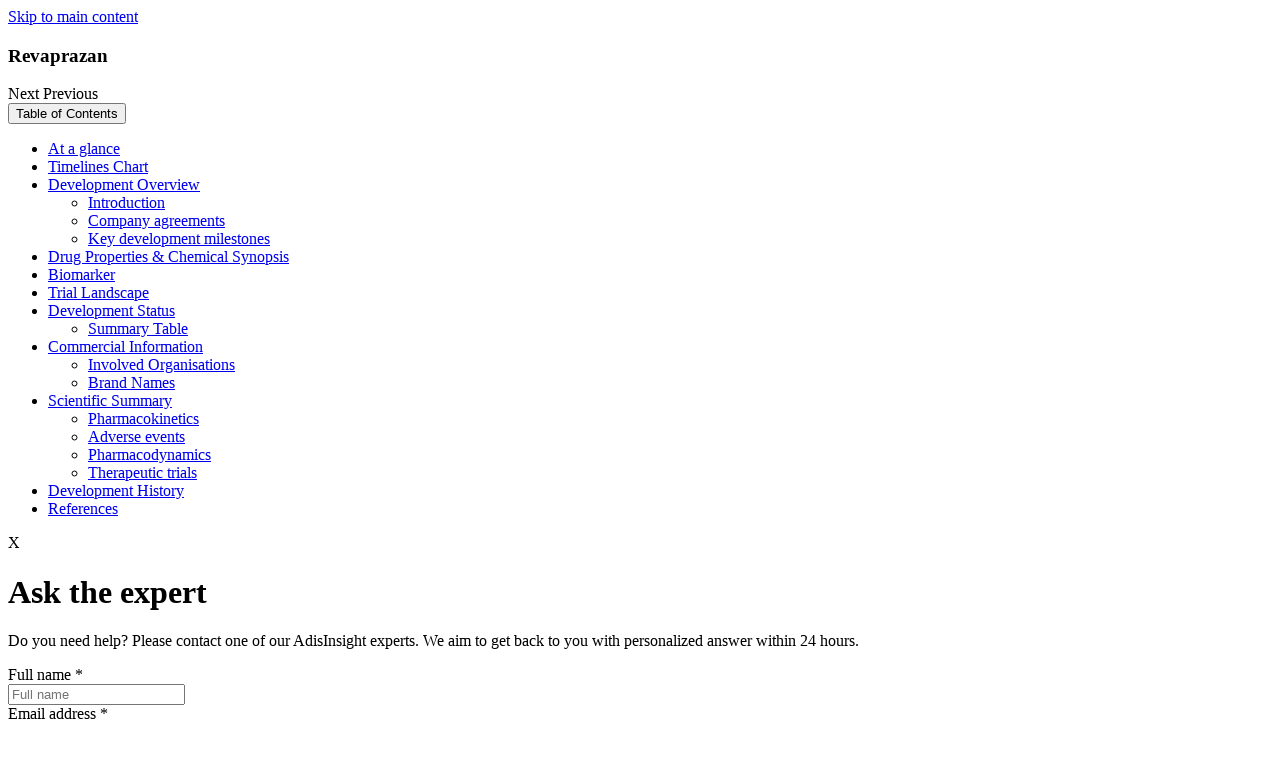

--- FILE ---
content_type: application/javascript; charset=utf-8
request_url: https://cdn.jsdelivr.net/npm/canvg/dist/browser/canvg.min.js
body_size: 19656
content:
!function(t,e){"object"==typeof exports&&"undefined"!=typeof module?module.exports=e(require("rgbcolor"),require("stackblur-canvas")):"function"==typeof define&&define.amd?define(["rgbcolor","stackblur-canvas"],e):t.canvg=e(t.RGBColor,t.StackBlur)}(this,function(y,v){"use strict";var t;return y=y&&y.hasOwnProperty("default")?y.default:y,v=v&&v.hasOwnProperty("default")?v.default:v,function(t){var l;t.exports;(l=window).DOMParser=window.DOMParser;var c=l.document;function d(t,e){var i;return(i=c.createElement("canvas")).width=t,i.height=e,i}var f,p=function(t,e,i){if(null!=t||null!=e||null!=i){var n=m(i||{});"string"==typeof t&&(t=c.getElementById(t)),null!=t.svg&&t.svg.stop(),t.childNodes&&1==t.childNodes.length&&"OBJECT"==t.childNodes[0].nodeName||(t.svg=n);var s=t.getContext("2d");void 0!==e.documentElement?n.loadXmlDoc(s,e):"<"==e.substr(0,1)?n.loadXml(s,e):n.load(s,e)}else for(var a=c.querySelectorAll("svg"),r=0;r<a.length;r++){var o=a[r],h=c.createElement("canvas");if(void 0!==o.clientWidth&&void 0!==o.clientHeight)h.width=o.clientWidth,h.height=o.clientHeight;else{var l=o.getBoundingClientRect();h.width=l.width,h.height=l.height}o.parentNode.insertBefore(h,o),o.parentNode.removeChild(o);var u=c.createElement("div");u.appendChild(o),p(h,u.innerHTML)}};"undefined"==typeof Element||(void 0!==Element.prototype.matches?f=function(t,e){return t.matches(e)}:void 0!==Element.prototype.webkitMatchesSelector?f=function(t,e){return t.webkitMatchesSelector(e)}:void 0!==Element.prototype.mozMatchesSelector?f=function(t,e){return t.mozMatchesSelector(e)}:void 0!==Element.prototype.msMatchesSelector?f=function(t,e){return t.msMatchesSelector(e)}:void 0!==Element.prototype.oMatchesSelector?f=function(t,e){return t.oMatchesSelector(e)}:("function"!=typeof jQuery&&"function"!=typeof Zepto||(f=function(t,e){return $(t).is(e)}),void 0===f&&"undefined"!=typeof Sizzle&&(f=Sizzle.matchesSelector)));var e=/(\[[^\]]+\])/g,i=/(#[^\s\+>~\.\[:]+)/g,a=/(\.[^\s\+>~\.\[:]+)/g,r=/(::[^\s\+>~\.\[:]+|:first-line|:first-letter|:before|:after)/gi,o=/(:[\w-]+\([^\)]*\))/gi,h=/(:[^\s\+>~\.\[:]+)/g,u=/([^\s\+>~\.\[:]+)/g;function P(n){var s=[0,0,0],t=function(t,e){var i=n.match(t);null!=i&&(s[e]+=i.length,n=n.replace(t," "))};return n=(n=n.replace(/:not\(([^\)]*)\)/g,"     $1 ")).replace(/{[\s\S]*/gm," "),t(e,1),t(i,0),t(a,1),t(r,2),t(o,1),t(h,1),n=(n=n.replace(/[\*\s\+>~]/g," ")).replace(/[#\.]/g," "),t(u,2),s.join("")}function m(s){var D={opts:s,FRAMERATE:30,MAX_VIRTUAL_PIXELS:3e4,rootEmSize:12,emSize:12,log:function(){}};1==D.opts.log&&"undefined"!=typeof console&&(D.log=function(t){console.log(t)}),D.init=function(t){var e=0;D.UniqueId=function(){return"canvg"+ ++e},D.Definitions={},D.Styles={},D.StylesSpecificity={},D.Animations=[],D.Images=[],D.ctx=t,D.ViewPort=new function(){this.viewPorts=[],this.Clear=function(){this.viewPorts=[]},this.SetCurrent=function(t,e){this.viewPorts.push({width:t,height:e})},this.RemoveCurrent=function(){this.viewPorts.pop()},this.Current=function(){return this.viewPorts[this.viewPorts.length-1]},this.width=function(){return this.Current().width},this.height=function(){return this.Current().height},this.ComputeSize=function(t){return null!=t&&"number"==typeof t?t:"x"==t?this.width():"y"==t?this.height():Math.sqrt(Math.pow(this.width(),2)+Math.pow(this.height(),2))/Math.sqrt(2)}}},D.init(),D.ImagesLoaded=function(){for(var t=0;t<D.Images.length;t++)if(!D.Images[t].loaded)return!1;return!0},D.trim=function(t){return t.replace(/^\s+|\s+$/g,"")},D.compressSpaces=function(t){return t.replace(/(?!\u3000)\s+/gm," ")},D.ajax=function(t){var e;return(e=l.XMLHttpRequest?new l.XMLHttpRequest:new ActiveXObject("Microsoft.XMLHTTP"))?(e.open("GET",t,!1),e.send(null),e.responseText):null},D.parseXml=function(e){if("undefined"!=typeof Windows&&void 0!==Windows.Data&&void 0!==Windows.Data.Xml){var t=new Windows.Data.Xml.Dom.XmlDocument,i=new Windows.Data.Xml.Dom.XmlLoadSettings;return i.prohibitDtd=!1,t.loadXml(e,i),t}if(!l.DOMParser)return e=e.replace(/<!DOCTYPE svg[^>]*>/,""),(t=new ActiveXObject("Microsoft.XMLDOM")).async="false",t.loadXML(e),t;try{var n=s.xmldom?new l.DOMParser(s.xmldom):new l.DOMParser;return n.parseFromString(e,"image/svg+xml")}catch(t){return(n=s.xmldom?new l.DOMParser(s.xmldom):new l.DOMParser).parseFromString(e,"text/xml")}},D.Property=function(t,e){this.name=t,this.value=e},D.Property.prototype.getValue=function(){return this.value},D.Property.prototype.hasValue=function(){return null!=this.value&&""!==this.value},D.Property.prototype.numValue=function(){if(!this.hasValue())return 0;var t=parseFloat(this.value);return(this.value+"").match(/%$/)&&(t/=100),t},D.Property.prototype.valueOrDefault=function(t){return this.hasValue()?this.value:t},D.Property.prototype.numValueOrDefault=function(t){return this.hasValue()?this.numValue():parseFloat(t)},D.Property.prototype.addOpacity=function(t){var e=this.value;if(null!=t.value&&""!=t.value&&"string"==typeof this.value){var i=new y(this.value);i.ok&&(e="rgba("+i.r+", "+i.g+", "+i.b+", "+t.numValue()+")")}return new D.Property(this.name,e)},D.Property.prototype.getDefinition=function(){var t=this.value.match(/#([^\)'"]+)/);return t&&(t=t[1]),t||(t=this.value),D.Definitions[t]},D.Property.prototype.isUrlDefinition=function(){return 0==this.value.indexOf("url(")},D.Property.prototype.getFillStyleDefinition=function(t,e){var i=this.getDefinition();if(null!=i&&i.createGradient)return i.createGradient(D.ctx,t,e);if(null!=i&&i.createPattern){if(i.getHrefAttribute().hasValue()){var n=i.attribute("patternTransform");i=i.getHrefAttribute().getDefinition(),n.hasValue()&&(i.attribute("patternTransform",!0).value=n.value)}return i.createPattern(D.ctx,t,e)}return null},D.Property.prototype.getDPI=function(){return 96},D.Property.prototype.getREM=function(){return D.rootEmSize},D.Property.prototype.getEM=function(){return D.emSize},D.Property.prototype.getUnits=function(){return(this.value+"").replace(/[0-9\.\-]/g,"")},D.Property.prototype.isPixels=function(){if(!this.hasValue())return!1;var t=this.value+"";return!!t.match(/px$/)||!!t.match(/^[0-9]+$/)},D.Property.prototype.toPixels=function(t,e){if(!this.hasValue())return 0;var i=this.value+"";if(i.match(/rem$/))return this.numValue()*this.getREM(t);if(i.match(/em$/))return this.numValue()*this.getEM(t);if(i.match(/ex$/))return this.numValue()*this.getEM(t)/2;if(i.match(/px$/))return this.numValue();if(i.match(/pt$/))return this.numValue()*this.getDPI(t)*(1/72);if(i.match(/pc$/))return 15*this.numValue();if(i.match(/cm$/))return this.numValue()*this.getDPI(t)/2.54;if(i.match(/mm$/))return this.numValue()*this.getDPI(t)/25.4;if(i.match(/in$/))return this.numValue()*this.getDPI(t);if(i.match(/%$/))return this.numValue()*D.ViewPort.ComputeSize(t);var n=this.numValue();return e&&n<1?n*D.ViewPort.ComputeSize(t):n},D.Property.prototype.toMilliseconds=function(){return this.hasValue()?(this.value+"").match(/ms$/)?this.numValue():1e3*this.numValue():0},D.Property.prototype.toRadians=function(){if(!this.hasValue())return 0;var t=this.value+"";return t.match(/deg$/)?this.numValue()*(Math.PI/180):t.match(/grad$/)?this.numValue()*(Math.PI/200):t.match(/rad$/)?this.numValue():this.numValue()*(Math.PI/180)};var t={baseline:"alphabetic","before-edge":"top","text-before-edge":"top",middle:"middle",central:"middle","after-edge":"bottom","text-after-edge":"bottom",ideographic:"ideographic",alphabetic:"alphabetic",hanging:"hanging",mathematical:"alphabetic"};return D.Property.prototype.toTextBaseline=function(){return this.hasValue()?t[this.value]:null},D.Font=new function(){this.Styles="normal|italic|oblique|inherit",this.Variants="normal|small-caps|inherit",this.Weights="normal|bold|bolder|lighter|100|200|300|400|500|600|700|800|900|inherit",this.CreateFont=function(t,e,i,n,s,a){var r=null!=a?this.Parse(a):this.CreateFont("","","","","",D.ctx.font);return{fontFamily:s=s||r.fontFamily,fontSize:n||r.fontSize,fontStyle:t||r.fontStyle,fontWeight:i||r.fontWeight,fontVariant:e||r.fontVariant,toString:function(){return[this.fontStyle,this.fontVariant,this.fontWeight,this.fontSize,this.fontFamily].join(" ")}}};var r=this;this.Parse=function(t){for(var e={},i=D.trim(D.compressSpaces(t||"")).split(" "),n={fontSize:!1,fontStyle:!1,fontWeight:!1,fontVariant:!1},s="",a=0;a<i.length;a++)n.fontStyle||-1==r.Styles.indexOf(i[a])?n.fontVariant||-1==r.Variants.indexOf(i[a])?n.fontWeight||-1==r.Weights.indexOf(i[a])?n.fontSize?"inherit"!=i[a]&&(s+=i[a]):("inherit"!=i[a]&&(e.fontSize=i[a].split("/")[0]),n.fontStyle=n.fontVariant=n.fontWeight=n.fontSize=!0):("inherit"!=i[a]&&(e.fontWeight=i[a]),n.fontStyle=n.fontVariant=n.fontWeight=!0):("inherit"!=i[a]&&(e.fontVariant=i[a]),n.fontStyle=n.fontVariant=!0):("inherit"!=i[a]&&(e.fontStyle=i[a]),n.fontStyle=!0);return""!=s&&(e.fontFamily=s),e}},D.ToNumberArray=function(t){for(var e=(t||"").match(/-?(\d+(?:\.\d*(?:[eE][+-]?\d+)?)?|\.\d+)(?=\D|$)/gm)||[],i=0;i<e.length;i++)e[i]=parseFloat(e[i]);return e},D.Point=function(t,e){this.x=t,this.y=e},D.Point.prototype.angleTo=function(t){return Math.atan2(t.y-this.y,t.x-this.x)},D.Point.prototype.applyTransform=function(t){var e=this.x*t[0]+this.y*t[2]+t[4],i=this.x*t[1]+this.y*t[3]+t[5];this.x=e,this.y=i},D.CreatePoint=function(t){var e=D.ToNumberArray(t);return new D.Point(e[0],e[1])},D.CreatePath=function(t){for(var e=D.ToNumberArray(t),i=[],n=0;n<e.length;n+=2)i.push(new D.Point(e[n],e[n+1]));return i},D.BoundingBox=function(t,e,i,n){this.x1=Number.NaN,this.y1=Number.NaN,this.x2=Number.NaN,this.y2=Number.NaN,this.x=function(){return this.x1},this.y=function(){return this.y1},this.width=function(){return this.x2-this.x1},this.height=function(){return this.y2-this.y1},this.addPoint=function(t,e){null!=t&&((isNaN(this.x1)||isNaN(this.x2))&&(this.x1=t,this.x2=t),t<this.x1&&(this.x1=t),t>this.x2&&(this.x2=t)),null!=e&&((isNaN(this.y1)||isNaN(this.y2))&&(this.y1=e,this.y2=e),e<this.y1&&(this.y1=e),e>this.y2&&(this.y2=e))},this.addX=function(t){this.addPoint(t,null)},this.addY=function(t){this.addPoint(null,t)},this.addBoundingBox=function(t){this.addPoint(t.x1,t.y1),this.addPoint(t.x2,t.y2)},this.addQuadraticCurve=function(t,e,i,n,s,a){var r=t+2/3*(i-t),o=e+2/3*(n-e),h=r+1/3*(s-t),l=o+1/3*(a-e);this.addBezierCurve(t,e,r,h,o,l,s,a)},this.addBezierCurve=function(t,e,i,n,s,a,r,o){var h=[t,e],l=[i,n],u=[s,a],c=[r,o];this.addPoint(h[0],h[1]),this.addPoint(c[0],c[1]);for(var f=0;f<=1;f++){var p=function(t){return Math.pow(1-t,3)*h[f]+3*Math.pow(1-t,2)*t*l[f]+3*(1-t)*Math.pow(t,2)*u[f]+Math.pow(t,3)*c[f]},d=6*h[f]-12*l[f]+6*u[f],m=-3*h[f]+9*l[f]-9*u[f]+3*c[f],y=3*l[f]-3*h[f];if(0!=m){var v=Math.pow(d,2)-4*y*m;if(!(v<0)){var g=(-d+Math.sqrt(v))/(2*m);0<g&&g<1&&(0==f&&this.addX(p(g)),1==f&&this.addY(p(g)));var x=(-d-Math.sqrt(v))/(2*m);0<x&&x<1&&(0==f&&this.addX(p(x)),1==f&&this.addY(p(x)))}}else{if(0==d)continue;var b=-y/d;0<b&&b<1&&(0==f&&this.addX(p(b)),1==f&&this.addY(p(b)))}}},this.isPointInBox=function(t,e){return this.x1<=t&&t<=this.x2&&this.y1<=e&&e<=this.y2},this.addPoint(t,e),this.addPoint(i,n)},D.Transform=function(t){var e=this;this.Type={},this.Type.translate=function(t){this.p=D.CreatePoint(t),this.apply=function(t){t.translate(this.p.x||0,this.p.y||0)},this.unapply=function(t){t.translate(-1*this.p.x||0,-1*this.p.y||0)},this.applyToPoint=function(t){t.applyTransform([1,0,0,1,this.p.x||0,this.p.y||0])}},this.Type.rotate=function(t){var e=D.ToNumberArray(t);this.angle=new D.Property("angle",e[0]),this.cx=e[1]||0,this.cy=e[2]||0,this.apply=function(t){t.translate(this.cx,this.cy),t.rotate(this.angle.toRadians()),t.translate(-this.cx,-this.cy)},this.unapply=function(t){t.translate(this.cx,this.cy),t.rotate(-1*this.angle.toRadians()),t.translate(-this.cx,-this.cy)},this.applyToPoint=function(t){var e=this.angle.toRadians();t.applyTransform([1,0,0,1,this.p.x||0,this.p.y||0]),t.applyTransform([Math.cos(e),Math.sin(e),-Math.sin(e),Math.cos(e),0,0]),t.applyTransform([1,0,0,1,-this.p.x||0,-this.p.y||0])}},this.Type.scale=function(t){this.p=D.CreatePoint(t),this.apply=function(t){t.scale(this.p.x||1,this.p.y||this.p.x||1)},this.unapply=function(t){t.scale(1/this.p.x||1,1/this.p.y||this.p.x||1)},this.applyToPoint=function(t){t.applyTransform([this.p.x||0,0,0,this.p.y||0,0,0])}},this.Type.matrix=function(t){this.m=D.ToNumberArray(t),this.apply=function(t){t.transform(this.m[0],this.m[1],this.m[2],this.m[3],this.m[4],this.m[5])},this.unapply=function(t){var e=this.m[0],i=this.m[2],n=this.m[4],s=this.m[1],a=this.m[3],r=this.m[5],o=1/(e*(1*a-0*r)-i*(1*s-0*r)+n*(0*s-0*a));t.transform(o*(1*a-0*r),o*(0*r-1*s),o*(0*n-1*i),o*(1*e-0*n),o*(i*r-n*a),o*(n*s-e*r))},this.applyToPoint=function(t){t.applyTransform(this.m)}},this.Type.SkewBase=function(t){this.base=e.Type.matrix,this.base(t),this.angle=new D.Property("angle",t)},this.Type.SkewBase.prototype=new this.Type.matrix,this.Type.skewX=function(t){this.base=e.Type.SkewBase,this.base(t),this.m=[1,0,Math.tan(this.angle.toRadians()),1,0,0]},this.Type.skewX.prototype=new this.Type.SkewBase,this.Type.skewY=function(t){this.base=e.Type.SkewBase,this.base(t),this.m=[1,Math.tan(this.angle.toRadians()),0,1,0,0]},this.Type.skewY.prototype=new this.Type.SkewBase,this.transforms=[],this.apply=function(t){for(var e=0;e<this.transforms.length;e++)this.transforms[e].apply(t)},this.unapply=function(t){for(var e=this.transforms.length-1;0<=e;e--)this.transforms[e].unapply(t)},this.applyToPoint=function(t){for(var e=0;e<this.transforms.length;e++)this.transforms[e].applyToPoint(t)};for(var i=D.trim(D.compressSpaces(t)).replace(/\)([a-zA-Z])/g,") $1").replace(/\)(\s?,\s?)/g,") ").split(/\s(?=[a-z])/),n=0;n<i.length;n++)if("none"!==i[n]){var s=D.trim(i[n].split("(")[0]),a=i[n].split("(")[1].replace(")",""),r=this.Type[s];if(void 0!==r){var o=new r(a);o.type=s,this.transforms.push(o)}}},D.AspectRatio=function(t,e,i,n,s,a,r,o,h,l){var u=(e=(e=D.compressSpaces(e)).replace(/^defer\s/,"")).split(" ")[0]||"xMidYMid",c=e.split(" ")[1]||"meet",f=i/n,p=s/a,d=Math.min(f,p),m=Math.max(f,p);"meet"==c&&(n*=d,a*=d),"slice"==c&&(n*=m,a*=m),h=new D.Property("refX",h),l=new D.Property("refY",l),h.hasValue()&&l.hasValue()?t.translate(-d*h.toPixels("x"),-d*l.toPixels("y")):(u.match(/^xMid/)&&("meet"==c&&d==p||"slice"==c&&m==p)&&t.translate(i/2-n/2,0),u.match(/YMid$/)&&("meet"==c&&d==f||"slice"==c&&m==f)&&t.translate(0,s/2-a/2),u.match(/^xMax/)&&("meet"==c&&d==p||"slice"==c&&m==p)&&t.translate(i-n,0),u.match(/YMax$/)&&("meet"==c&&d==f||"slice"==c&&m==f)&&t.translate(0,s-a)),"none"==u?t.scale(f,p):"meet"==c?t.scale(d,d):"slice"==c&&t.scale(m,m),t.translate(null==r?0:-r,null==o?0:-o)},D.Element={},D.EmptyProperty=new D.Property("EMPTY",""),D.Element.ElementBase=function(a){this.attributes={},this.styles={},this.stylesSpecificity={},this.children=[],this.attribute=function(t,e){var i=this.attributes[t];return null!=i?i:(1==e&&(i=new D.Property(t,""),this.attributes[t]=i),i||D.EmptyProperty)},this.getHrefAttribute=function(){for(var t in this.attributes)if("href"==t||t.match(/:href$/))return this.attributes[t];return D.EmptyProperty},this.style=function(t,e,i){var n=this.styles[t];if(null!=n)return n;var s=this.attribute(t);if(null!=s&&s.hasValue())return this.styles[t]=s;if(1!=i){var a=this.parent;if(null!=a){var r=a.style(t);if(null!=r&&r.hasValue())return r}}return 1==e&&(n=new D.Property(t,""),this.styles[t]=n),n||D.EmptyProperty},this.render=function(t){if("none"!=this.style("display").value&&"hidden"!=this.style("visibility").value){if(t.save(),this.style("mask").hasValue()){var e=this.style("mask").getDefinition();null!=e&&e.apply(t,this)}else if(this.style("filter").hasValue()){var i=this.style("filter").getDefinition();null!=i&&i.apply(t,this)}else this.setContext(t),this.renderChildren(t),this.clearContext(t);t.restore()}},this.setContext=function(){},this.clearContext=function(){},this.renderChildren=function(t){for(var e=0;e<this.children.length;e++)this.children[e].render(t)},this.addChild=function(t,e){var i=t;e&&(i=D.CreateElement(t)),i.parent=this,"title"!=i.type&&this.children.push(i)},this.addStylesFromStyleDefinition=function(){for(var t in D.Styles)if("@"!=t[0]&&f(a,t)){var e=D.Styles[t],i=D.StylesSpecificity[t];if(null!=e)for(var n in e){var s=this.stylesSpecificity[n];void 0===s&&(s="000"),s<=i&&(this.styles[n]=e[n],this.stylesSpecificity[n]=i)}}};var t,e=new RegExp("^[A-Z-]+$");if(null!=a&&1==a.nodeType){for(var i=0;i<a.attributes.length;i++){var n=a.attributes[i],s=(t=n.nodeName,e.test(t)?t.toLowerCase():t);this.attributes[s]=new D.Property(s,n.value)}if(this.addStylesFromStyleDefinition(),this.attribute("style").hasValue()){var r=this.attribute("style").value.split(";");for(i=0;i<r.length;i++)if(""!=D.trim(r[i])){var o=r[i].split(":"),h=D.trim(o[0]),l=D.trim(o[1]);this.styles[h]=new D.Property(h,l)}}this.attribute("id").hasValue()&&null==D.Definitions[this.attribute("id").value]&&(D.Definitions[this.attribute("id").value]=this);for(i=0;i<a.childNodes.length;i++){var u=a.childNodes[i];if(1==u.nodeType&&this.addChild(u,!0),this.captureTextNodes&&(3==u.nodeType||4==u.nodeType)){var c=u.value||u.text||u.textContent||"";""!=D.compressSpaces(c)&&this.addChild(new D.Element.tspan(u),!1)}}}},D.Element.RenderedElementBase=function(t){this.base=D.Element.ElementBase,this.base(t),this.calculateOpacity=function(){for(var t=1,e=this;null!=e;){var i=e.style("opacity",!1,!0);i.hasValue()&&(t*=i.numValue()),e=e.parent}return t},this.setContext=function(t,e){if(!e){var i;if(this.style("fill").isUrlDefinition())null!=(i=this.style("fill").getFillStyleDefinition(this,this.style("fill-opacity")))&&(t.fillStyle=i);else if(this.style("fill").hasValue()){var n;"currentColor"==(n=this.style("fill")).value&&(n.value=this.style("color").value),"inherit"!=n.value&&(t.fillStyle="none"==n.value?"rgba(0,0,0,0)":n.value)}if(this.style("fill-opacity").hasValue())n=(n=new D.Property("fill",t.fillStyle)).addOpacity(this.style("fill-opacity")),t.fillStyle=n.value;if(this.style("stroke").isUrlDefinition())null!=(i=this.style("stroke").getFillStyleDefinition(this,this.style("stroke-opacity")))&&(t.strokeStyle=i);else if(this.style("stroke").hasValue()){var s;"currentColor"==(s=this.style("stroke")).value&&(s.value=this.style("color").value),"inherit"!=s.value&&(t.strokeStyle="none"==s.value?"rgba(0,0,0,0)":s.value)}if(this.style("stroke-opacity").hasValue())s=(s=new D.Property("stroke",t.strokeStyle)).addOpacity(this.style("stroke-opacity")),t.strokeStyle=s.value;if(this.style("stroke-width").hasValue()){var a=this.style("stroke-width").toPixels();t.lineWidth=0==a?.001:a}if(this.style("stroke-linecap").hasValue()&&(t.lineCap=this.style("stroke-linecap").value),this.style("stroke-linejoin").hasValue()&&(t.lineJoin=this.style("stroke-linejoin").value),this.style("stroke-miterlimit").hasValue()&&(t.miterLimit=this.style("stroke-miterlimit").value),this.style("paint-order").hasValue()&&(t.paintOrder=this.style("paint-order").value),this.style("stroke-dasharray").hasValue()&&"none"!=this.style("stroke-dasharray").value){var r=D.ToNumberArray(this.style("stroke-dasharray").value);void 0!==t.setLineDash?t.setLineDash(r):void 0!==t.webkitLineDash?t.webkitLineDash=r:void 0===t.mozDash||1==r.length&&0==r[0]||(t.mozDash=r);var o=this.style("stroke-dashoffset").toPixels();void 0!==t.lineDashOffset?t.lineDashOffset=o:void 0!==t.webkitLineDashOffset?t.webkitLineDashOffset=o:void 0!==t.mozDashOffset&&(t.mozDashOffset=o)}}if(void 0!==t.font)if(this.style("font").hasValue())t.font=this.style("font").value;else{t.font=D.Font.CreateFont(this.style("font-style").value,this.style("font-variant").value,this.style("font-weight").value,this.style("font-size").hasValue()?this.style("font-size").toPixels()+"px":"",this.style("font-family").value).toString();var h=this.style("font-size",!1,!1);h.isPixels()&&(D.emSize=h.toPixels())}this.style("transform",!1,!0).hasValue()&&new D.Transform(this.style("transform",!1,!0).value).apply(t);if(this.style("clip-path",!1,!0).hasValue()){var l=this.style("clip-path",!1,!0).getDefinition();null!=l&&l.apply(t)}t.globalAlpha=this.calculateOpacity()}},D.Element.RenderedElementBase.prototype=new D.Element.ElementBase,D.Element.PathElementBase=function(t){this.base=D.Element.RenderedElementBase,this.base(t),this.path=function(t){return null!=t&&t.beginPath(),new D.BoundingBox},this.renderChildren=function(t){this.path(t),D.Mouse.checkPath(this,t),""!=t.fillStyle&&("inherit"!=this.style("fill-rule").valueOrDefault("inherit")?t.fill(this.style("fill-rule").value):t.fill()),""!=t.strokeStyle&&t.stroke();var e=this.getMarkers();if(null!=e){if(this.style("marker-start").isUrlDefinition())(i=this.style("marker-start").getDefinition()).render(t,e[0][0],e[0][1]);if(this.style("marker-mid").isUrlDefinition())for(var i=this.style("marker-mid").getDefinition(),n=1;n<e.length-1;n++)i.render(t,e[n][0],e[n][1]);if(this.style("marker-end").isUrlDefinition())(i=this.style("marker-end").getDefinition()).render(t,e[e.length-1][0],e[e.length-1][1])}},this.getBoundingBox=function(){return this.path()},this.getMarkers=function(){return null}},D.Element.PathElementBase.prototype=new D.Element.RenderedElementBase,D.SetDefaults=function(t){t.strokeStyle="rgba(0,0,0,0)",t.lineCap="butt",t.lineJoin="miter",t.miterLimit=4},D.Element.svg=function(t){this.base=D.Element.RenderedElementBase,this.base(t),this.baseClearContext=this.clearContext,this.clearContext=function(t){this.baseClearContext(t),D.ViewPort.RemoveCurrent()},this.baseSetContext=this.setContext,this.setContext=function(t){if(D.SetDefaults(t),t.canvas.style&&void 0!==t.font&&void 0!==l.getComputedStyle){t.font=l.getComputedStyle(t.canvas).getPropertyValue("font");var e=new D.Property("fontSize",D.Font.Parse(t.font).fontSize);e.hasValue()&&(D.rootEmSize=D.emSize=e.toPixels("y"))}this.baseSetContext(t),this.attribute("x").hasValue()||(this.attribute("x",!0).value=0),this.attribute("y").hasValue()||(this.attribute("y",!0).value=0),t.translate(this.attribute("x").toPixels("x"),this.attribute("y").toPixels("y"));var i=D.ViewPort.width(),n=D.ViewPort.height();if(this.attribute("width").hasValue()||(this.attribute("width",!0).value="100%"),this.attribute("height").hasValue()||(this.attribute("height",!0).value="100%"),void 0===this.root){i=this.attribute("width").toPixels("x"),n=this.attribute("height").toPixels("y");var s=0,a=0;this.attribute("refX").hasValue()&&this.attribute("refY").hasValue()&&(s=-this.attribute("refX").toPixels("x"),a=-this.attribute("refY").toPixels("y")),"visible"!=this.attribute("overflow").valueOrDefault("hidden")&&(t.beginPath(),t.moveTo(s,a),t.lineTo(i,a),t.lineTo(i,n),t.lineTo(s,n),t.closePath(),t.clip())}if(D.ViewPort.SetCurrent(i,n),this.attribute("viewBox").hasValue()){var r=D.ToNumberArray(this.attribute("viewBox").value),o=r[0],h=r[1];i=r[2],n=r[3],D.AspectRatio(t,this.attribute("preserveAspectRatio").value,D.ViewPort.width(),i,D.ViewPort.height(),n,o,h,this.attribute("refX").value,this.attribute("refY").value),D.ViewPort.RemoveCurrent(),D.ViewPort.SetCurrent(r[2],r[3])}}},D.Element.svg.prototype=new D.Element.RenderedElementBase,D.Element.rect=function(t){this.base=D.Element.PathElementBase,this.base(t),this.path=function(t){var e=this.attribute("x").toPixels("x"),i=this.attribute("y").toPixels("y"),n=this.attribute("width").toPixels("x"),s=this.attribute("height").toPixels("y"),a=this.attribute("rx").toPixels("x"),r=this.attribute("ry").toPixels("y");if(this.attribute("rx").hasValue()&&!this.attribute("ry").hasValue()&&(r=a),this.attribute("ry").hasValue()&&!this.attribute("rx").hasValue()&&(a=r),a=Math.min(a,n/2),r=Math.min(r,s/2),null!=t){var o=(Math.sqrt(2)-1)/3*4;t.beginPath(),0<s&&0<n&&(t.moveTo(e+a,i),t.lineTo(e+n-a,i),t.bezierCurveTo(e+n-a+o*a,i,e+n,i+r-o*r,e+n,i+r),t.lineTo(e+n,i+s-r),t.bezierCurveTo(e+n,i+s-r+o*r,e+n-a+o*a,i+s,e+n-a,i+s),t.lineTo(e+a,i+s),t.bezierCurveTo(e+a-o*a,i+s,e,i+s-r+o*r,e,i+s-r),t.lineTo(e,i+r),t.bezierCurveTo(e,i+r-o*r,e+a-o*a,i,e+a,i),t.closePath())}return new D.BoundingBox(e,i,e+n,i+s)}},D.Element.rect.prototype=new D.Element.PathElementBase,D.Element.circle=function(t){this.base=D.Element.PathElementBase,this.base(t),this.path=function(t){var e=this.attribute("cx").toPixels("x"),i=this.attribute("cy").toPixels("y"),n=this.attribute("r").toPixels();return null!=t&&0<n&&(t.beginPath(),t.arc(e,i,n,0,2*Math.PI,!1),t.closePath()),new D.BoundingBox(e-n,i-n,e+n,i+n)}},D.Element.circle.prototype=new D.Element.PathElementBase,D.Element.ellipse=function(t){this.base=D.Element.PathElementBase,this.base(t),this.path=function(t){var e=(Math.sqrt(2)-1)/3*4,i=this.attribute("rx").toPixels("x"),n=this.attribute("ry").toPixels("y"),s=this.attribute("cx").toPixels("x"),a=this.attribute("cy").toPixels("y");return null!=t&&(t.beginPath(),t.moveTo(s+i,a),t.bezierCurveTo(s+i,a+e*n,s+e*i,a+n,s,a+n),t.bezierCurveTo(s-e*i,a+n,s-i,a+e*n,s-i,a),t.bezierCurveTo(s-i,a-e*n,s-e*i,a-n,s,a-n),t.bezierCurveTo(s+e*i,a-n,s+i,a-e*n,s+i,a),t.closePath()),new D.BoundingBox(s-i,a-n,s+i,a+n)}},D.Element.ellipse.prototype=new D.Element.PathElementBase,D.Element.line=function(t){this.base=D.Element.PathElementBase,this.base(t),this.getPoints=function(){return[new D.Point(this.attribute("x1").toPixels("x"),this.attribute("y1").toPixels("y")),new D.Point(this.attribute("x2").toPixels("x"),this.attribute("y2").toPixels("y"))]},this.path=function(t){var e=this.getPoints();return null!=t&&(t.beginPath(),t.moveTo(e[0].x,e[0].y),t.lineTo(e[1].x,e[1].y)),new D.BoundingBox(e[0].x,e[0].y,e[1].x,e[1].y)},this.getMarkers=function(){var t=this.getPoints(),e=t[0].angleTo(t[1]);return[[t[0],e],[t[1],e]]}},D.Element.line.prototype=new D.Element.PathElementBase,D.Element.polyline=function(t){this.base=D.Element.PathElementBase,this.base(t),this.points=D.CreatePath(this.attribute("points").value),this.path=function(t){var e=new D.BoundingBox(this.points[0].x,this.points[0].y);null!=t&&(t.beginPath(),t.moveTo(this.points[0].x,this.points[0].y));for(var i=1;i<this.points.length;i++)e.addPoint(this.points[i].x,this.points[i].y),null!=t&&t.lineTo(this.points[i].x,this.points[i].y);return e},this.getMarkers=function(){for(var t=[],e=0;e<this.points.length-1;e++)t.push([this.points[e],this.points[e].angleTo(this.points[e+1])]);return 0<t.length&&t.push([this.points[this.points.length-1],t[t.length-1][1]]),t}},D.Element.polyline.prototype=new D.Element.PathElementBase,D.Element.polygon=function(t){this.base=D.Element.polyline,this.base(t),this.basePath=this.path,this.path=function(t){var e=this.basePath(t);return null!=t&&(t.lineTo(this.points[0].x,this.points[0].y),t.closePath()),e}},D.Element.polygon.prototype=new D.Element.polyline,D.Element.path=function(t){this.base=D.Element.PathElementBase,this.base(t);var e=this.attribute("d").value;e=e.replace(/,/gm," ");for(var i=0;i<2;i++)e=e.replace(/([MmZzLlHhVvCcSsQqTtAa])([^\s])/gm,"$1 $2");e=(e=e.replace(/([^\s])([MmZzLlHhVvCcSsQqTtAa])/gm,"$1 $2")).replace(/([0-9])([+\-])/gm,"$1 $2");for(i=0;i<2;i++)e=e.replace(/(\.[0-9]*)(\.)/gm,"$1 $2");e=e.replace(/([Aa](\s+[0-9]+){3})\s+([01])\s*([01])/gm,"$1 $3 $4 "),e=D.compressSpaces(e),e=D.trim(e),this.PathParser=new function(t){this.tokens=t.split(" "),this.reset=function(){this.i=-1,this.command="",this.previousCommand="",this.start=new D.Point(0,0),this.control=new D.Point(0,0),this.current=new D.Point(0,0),this.points=[],this.angles=[]},this.isEnd=function(){return this.i>=this.tokens.length-1},this.isCommandOrEnd=function(){return!!this.isEnd()||null!=this.tokens[this.i+1].match(/^[A-Za-z]$/)},this.isRelativeCommand=function(){switch(this.command){case"m":case"l":case"h":case"v":case"c":case"s":case"q":case"t":case"a":case"z":return!0}return!1},this.getToken=function(){return this.i++,this.tokens[this.i]},this.getScalar=function(){return parseFloat(this.getToken())},this.nextCommand=function(){this.previousCommand=this.command,this.command=this.getToken()},this.getPoint=function(){var t=new D.Point(this.getScalar(),this.getScalar());return this.makeAbsolute(t)},this.getAsControlPoint=function(){var t=this.getPoint();return this.control=t},this.getAsCurrentPoint=function(){var t=this.getPoint();return this.current=t},this.getReflectedControlPoint=function(){return"c"!=this.previousCommand.toLowerCase()&&"s"!=this.previousCommand.toLowerCase()&&"q"!=this.previousCommand.toLowerCase()&&"t"!=this.previousCommand.toLowerCase()?this.current:new D.Point(2*this.current.x-this.control.x,2*this.current.y-this.control.y)},this.makeAbsolute=function(t){return this.isRelativeCommand()&&(t.x+=this.current.x,t.y+=this.current.y),t},this.addMarker=function(t,e,i){null!=i&&0<this.angles.length&&null==this.angles[this.angles.length-1]&&(this.angles[this.angles.length-1]=this.points[this.points.length-1].angleTo(i)),this.addMarkerAngle(t,null==e?null:e.angleTo(t))},this.addMarkerAngle=function(t,e){this.points.push(t),this.angles.push(e)},this.getMarkerPoints=function(){return this.points},this.getMarkerAngles=function(){for(var t=0;t<this.angles.length;t++)if(null==this.angles[t])for(var e=t+1;e<this.angles.length;e++)if(null!=this.angles[e]){this.angles[t]=this.angles[e];break}return this.angles}}(e),this.path=function(t){var e=this.PathParser;e.reset();var i=new D.BoundingBox;for(null!=t&&t.beginPath();!e.isEnd();)switch(e.nextCommand(),e.command){case"M":case"m":var n=e.getAsCurrentPoint();for(e.addMarker(n),i.addPoint(n.x,n.y),null!=t&&t.moveTo(n.x,n.y),e.start=e.current;!e.isCommandOrEnd();){n=e.getAsCurrentPoint();e.addMarker(n,e.start),i.addPoint(n.x,n.y),null!=t&&t.lineTo(n.x,n.y)}break;case"L":case"l":for(;!e.isCommandOrEnd();){var s=e.current;n=e.getAsCurrentPoint();e.addMarker(n,s),i.addPoint(n.x,n.y),null!=t&&t.lineTo(n.x,n.y)}break;case"H":case"h":for(;!e.isCommandOrEnd();){var a=new D.Point((e.isRelativeCommand()?e.current.x:0)+e.getScalar(),e.current.y);e.addMarker(a,e.current),e.current=a,i.addPoint(e.current.x,e.current.y),null!=t&&t.lineTo(e.current.x,e.current.y)}break;case"V":case"v":for(;!e.isCommandOrEnd();){a=new D.Point(e.current.x,(e.isRelativeCommand()?e.current.y:0)+e.getScalar());e.addMarker(a,e.current),e.current=a,i.addPoint(e.current.x,e.current.y),null!=t&&t.lineTo(e.current.x,e.current.y)}break;case"C":case"c":for(;!e.isCommandOrEnd();){var r=e.current,o=e.getPoint(),h=e.getAsControlPoint(),l=e.getAsCurrentPoint();e.addMarker(l,h,o),i.addBezierCurve(r.x,r.y,o.x,o.y,h.x,h.y,l.x,l.y),null!=t&&t.bezierCurveTo(o.x,o.y,h.x,h.y,l.x,l.y)}break;case"S":case"s":for(;!e.isCommandOrEnd();){r=e.current,o=e.getReflectedControlPoint(),h=e.getAsControlPoint(),l=e.getAsCurrentPoint();e.addMarker(l,h,o),i.addBezierCurve(r.x,r.y,o.x,o.y,h.x,h.y,l.x,l.y),null!=t&&t.bezierCurveTo(o.x,o.y,h.x,h.y,l.x,l.y)}break;case"Q":case"q":for(;!e.isCommandOrEnd();){r=e.current,h=e.getAsControlPoint(),l=e.getAsCurrentPoint();e.addMarker(l,h,h),i.addQuadraticCurve(r.x,r.y,h.x,h.y,l.x,l.y),null!=t&&t.quadraticCurveTo(h.x,h.y,l.x,l.y)}break;case"T":case"t":for(;!e.isCommandOrEnd();){r=e.current,h=e.getReflectedControlPoint();e.control=h;l=e.getAsCurrentPoint();e.addMarker(l,h,h),i.addQuadraticCurve(r.x,r.y,h.x,h.y,l.x,l.y),null!=t&&t.quadraticCurveTo(h.x,h.y,l.x,l.y)}break;case"A":case"a":for(;!e.isCommandOrEnd();){r=e.current;var u=e.getScalar(),c=e.getScalar(),f=e.getScalar()*(Math.PI/180),p=e.getScalar(),d=e.getScalar(),m=(l=e.getAsCurrentPoint(),new D.Point(Math.cos(f)*(r.x-l.x)/2+Math.sin(f)*(r.y-l.y)/2,-Math.sin(f)*(r.x-l.x)/2+Math.cos(f)*(r.y-l.y)/2)),y=Math.pow(m.x,2)/Math.pow(u,2)+Math.pow(m.y,2)/Math.pow(c,2);1<y&&(u*=Math.sqrt(y),c*=Math.sqrt(y));var v=(p==d?-1:1)*Math.sqrt((Math.pow(u,2)*Math.pow(c,2)-Math.pow(u,2)*Math.pow(m.y,2)-Math.pow(c,2)*Math.pow(m.x,2))/(Math.pow(u,2)*Math.pow(m.y,2)+Math.pow(c,2)*Math.pow(m.x,2)));isNaN(v)&&(v=0);var g=new D.Point(v*u*m.y/c,v*-c*m.x/u),x=new D.Point((r.x+l.x)/2+Math.cos(f)*g.x-Math.sin(f)*g.y,(r.y+l.y)/2+Math.sin(f)*g.x+Math.cos(f)*g.y),b=function(t){return Math.sqrt(Math.pow(t[0],2)+Math.pow(t[1],2))},P=function(t,e){return(t[0]*e[0]+t[1]*e[1])/(b(t)*b(e))},E=function(t,e){return(t[0]*e[1]<t[1]*e[0]?-1:1)*Math.acos(P(t,e))},w=E([1,0],[(m.x-g.x)/u,(m.y-g.y)/c]),C=[(m.x-g.x)/u,(m.y-g.y)/c],B=[(-m.x-g.x)/u,(-m.y-g.y)/c],M=E(C,B);P(C,B)<=-1&&(M=Math.PI),1<=P(C,B)&&(M=0);var T=1-d?1:-1,S=w+T*(M/2),V=new D.Point(x.x+u*Math.cos(S),x.y+c*Math.sin(S));if(e.addMarkerAngle(V,S-T*Math.PI/2),e.addMarkerAngle(l,S-T*Math.PI),i.addPoint(l.x,l.y),null!=t&&!isNaN(w)&&!isNaN(M)){P=c<u?u:c;var k=c<u?1:u/c,A=c<u?c/u:1;t.translate(x.x,x.y),t.rotate(f),t.scale(k,A),t.arc(0,0,P,w,w+M,1-d),t.scale(1/k,1/A),t.rotate(-f),t.translate(-x.x,-x.y)}}break;case"Z":case"z":null!=t&&i.x1!==i.x2&&i.y1!==i.y2&&t.closePath(),e.current=e.start}return i},this.getMarkers=function(){for(var t=this.PathParser.getMarkerPoints(),e=this.PathParser.getMarkerAngles(),i=[],n=0;n<t.length;n++)i.push([t[n],e[n]]);return i}},D.Element.path.prototype=new D.Element.PathElementBase,D.Element.pattern=function(t){this.base=D.Element.ElementBase,this.base(t),this.createPattern=function(t,e,i){var n=this.attribute("width").toPixels("x",!0),s=this.attribute("height").toPixels("y",!0),a=new D.Element.svg;a.attributes.viewBox=new D.Property("viewBox",this.attribute("viewBox").value),a.attributes.width=new D.Property("width",n+"px"),a.attributes.height=new D.Property("height",s+"px"),a.attributes.transform=new D.Property("transform",this.attribute("patternTransform").value),a.children=this.children;var r=d(n,s),o=r.getContext("2d");this.attribute("x").hasValue()&&this.attribute("y").hasValue()&&o.translate(this.attribute("x").toPixels("x",!0),this.attribute("y").toPixels("y",!0)),i.hasValue()?this.styles["fill-opacity"]=i:delete this.styles["fill-opacity"];for(var h=-1;h<=1;h++)for(var l=-1;l<=1;l++)o.save(),a.attributes.x=new D.Property("x",h*r.width),a.attributes.y=new D.Property("y",l*r.height),a.render(o),o.restore();return t.createPattern(r,"repeat")}},D.Element.pattern.prototype=new D.Element.ElementBase,D.Element.marker=function(t){this.base=D.Element.ElementBase,this.base(t),this.baseRender=this.render,this.render=function(t,e,i){if(e){t.translate(e.x,e.y),"auto"==this.attribute("orient").valueOrDefault("auto")&&t.rotate(i),"strokeWidth"==this.attribute("markerUnits").valueOrDefault("strokeWidth")&&t.scale(t.lineWidth,t.lineWidth),t.save();var n=new D.Element.svg;n.attributes.viewBox=new D.Property("viewBox",this.attribute("viewBox").value),n.attributes.refX=new D.Property("refX",this.attribute("refX").value),n.attributes.refY=new D.Property("refY",this.attribute("refY").value),n.attributes.width=new D.Property("width",this.attribute("markerWidth").value),n.attributes.height=new D.Property("height",this.attribute("markerHeight").value),n.attributes.fill=new D.Property("fill",this.attribute("fill").valueOrDefault("black")),n.attributes.stroke=new D.Property("stroke",this.attribute("stroke").valueOrDefault("none")),n.children=this.children,n.render(t),t.restore(),"strokeWidth"==this.attribute("markerUnits").valueOrDefault("strokeWidth")&&t.scale(1/t.lineWidth,1/t.lineWidth),"auto"==this.attribute("orient").valueOrDefault("auto")&&t.rotate(-i),t.translate(-e.x,-e.y)}}},D.Element.marker.prototype=new D.Element.ElementBase,D.Element.defs=function(t){this.base=D.Element.ElementBase,this.base(t),this.render=function(){}},D.Element.defs.prototype=new D.Element.ElementBase,D.Element.GradientBase=function(t){this.base=D.Element.ElementBase,this.base(t),this.stops=[];for(var e=0;e<this.children.length;e++){var i=this.children[e];"stop"==i.type&&this.stops.push(i)}this.getGradient=function(){},this.gradientUnits=function(){return this.attribute("gradientUnits").valueOrDefault("objectBoundingBox")},this.attributesToInherit=["gradientUnits"],this.inheritStopContainer=function(t){for(var e=0;e<this.attributesToInherit.length;e++){var i=this.attributesToInherit[e];!this.attribute(i).hasValue()&&t.attribute(i).hasValue()&&(this.attribute(i,!0).value=t.attribute(i).value)}},this.createGradient=function(t,e,i){var n=this;this.getHrefAttribute().hasValue()&&(n=this.getHrefAttribute().getDefinition(),this.inheritStopContainer(n));var s=function(t){return i.hasValue()?new D.Property("color",t).addOpacity(i).value:t},a=this.getGradient(t,e);if(null==a)return s(n.stops[n.stops.length-1].color);for(var r=0;r<n.stops.length;r++)a.addColorStop(n.stops[r].offset,s(n.stops[r].color));if(this.attribute("gradientTransform").hasValue()){var o=D.ViewPort.viewPorts[0],h=new D.Element.rect;h.attributes.x=new D.Property("x",-D.MAX_VIRTUAL_PIXELS/3),h.attributes.y=new D.Property("y",-D.MAX_VIRTUAL_PIXELS/3),h.attributes.width=new D.Property("width",D.MAX_VIRTUAL_PIXELS),h.attributes.height=new D.Property("height",D.MAX_VIRTUAL_PIXELS);var l=new D.Element.g;l.attributes.transform=new D.Property("transform",this.attribute("gradientTransform").value),l.children=[h];var u=new D.Element.svg;u.attributes.x=new D.Property("x",0),u.attributes.y=new D.Property("y",0),u.attributes.width=new D.Property("width",o.width),u.attributes.height=new D.Property("height",o.height),u.children=[l];var c=d(o.width,o.height),f=c.getContext("2d");return f.fillStyle=a,u.render(f),f.createPattern(c,"no-repeat")}return a}},D.Element.GradientBase.prototype=new D.Element.ElementBase,D.Element.linearGradient=function(t){this.base=D.Element.GradientBase,this.base(t),this.attributesToInherit.push("x1"),this.attributesToInherit.push("y1"),this.attributesToInherit.push("x2"),this.attributesToInherit.push("y2"),this.getGradient=function(t,e){var i="objectBoundingBox"==this.gradientUnits()?e.getBoundingBox(t):null;this.attribute("x1").hasValue()||this.attribute("y1").hasValue()||this.attribute("x2").hasValue()||this.attribute("y2").hasValue()||(this.attribute("x1",!0).value=0,this.attribute("y1",!0).value=0,this.attribute("x2",!0).value=1,this.attribute("y2",!0).value=0);var n="objectBoundingBox"==this.gradientUnits()?i.x()+i.width()*this.attribute("x1").numValue():this.attribute("x1").toPixels("x"),s="objectBoundingBox"==this.gradientUnits()?i.y()+i.height()*this.attribute("y1").numValue():this.attribute("y1").toPixels("y"),a="objectBoundingBox"==this.gradientUnits()?i.x()+i.width()*this.attribute("x2").numValue():this.attribute("x2").toPixels("x"),r="objectBoundingBox"==this.gradientUnits()?i.y()+i.height()*this.attribute("y2").numValue():this.attribute("y2").toPixels("y");return n==a&&s==r?null:t.createLinearGradient(n,s,a,r)}},D.Element.linearGradient.prototype=new D.Element.GradientBase,D.Element.radialGradient=function(t){this.base=D.Element.GradientBase,this.base(t),this.attributesToInherit.push("cx"),this.attributesToInherit.push("cy"),this.attributesToInherit.push("r"),this.attributesToInherit.push("fx"),this.attributesToInherit.push("fy"),this.attributesToInherit.push("fr"),this.getGradient=function(t,e){var i=e.getBoundingBox(t);this.attribute("cx").hasValue()||(this.attribute("cx",!0).value="50%"),this.attribute("cy").hasValue()||(this.attribute("cy",!0).value="50%"),this.attribute("r").hasValue()||(this.attribute("r",!0).value="50%");var n="objectBoundingBox"==this.gradientUnits()?i.x()+i.width()*this.attribute("cx").numValue():this.attribute("cx").toPixels("x"),s="objectBoundingBox"==this.gradientUnits()?i.y()+i.height()*this.attribute("cy").numValue():this.attribute("cy").toPixels("y"),a=n,r=s;this.attribute("fx").hasValue()&&(a="objectBoundingBox"==this.gradientUnits()?i.x()+i.width()*this.attribute("fx").numValue():this.attribute("fx").toPixels("x")),this.attribute("fy").hasValue()&&(r="objectBoundingBox"==this.gradientUnits()?i.y()+i.height()*this.attribute("fy").numValue():this.attribute("fy").toPixels("y"));var o="objectBoundingBox"==this.gradientUnits()?(i.width()+i.height())/2*this.attribute("r").numValue():this.attribute("r").toPixels(),h=this.attribute("fr").toPixels();return t.createRadialGradient(a,r,h,n,s,o)}},D.Element.radialGradient.prototype=new D.Element.GradientBase,D.Element.stop=function(t){this.base=D.Element.ElementBase,this.base(t),this.offset=this.attribute("offset").numValue(),this.offset<0&&(this.offset=0),1<this.offset&&(this.offset=1);var e=this.style("stop-color",!0);""===e.value&&(e.value="#000"),this.style("stop-opacity").hasValue()&&(e=e.addOpacity(this.style("stop-opacity"))),this.color=e.value},D.Element.stop.prototype=new D.Element.ElementBase,D.Element.AnimateBase=function(t){this.base=D.Element.ElementBase,this.base(t),D.Animations.push(this),this.duration=0,this.begin=this.attribute("begin").toMilliseconds(),this.maxDuration=this.begin+this.attribute("dur").toMilliseconds(),this.getProperty=function(){var t=this.attribute("attributeType").value,e=this.attribute("attributeName").value;return"CSS"==t?this.parent.style(e,!0):this.parent.attribute(e,!0)},this.initialValue=null,this.initialUnits="",this.removed=!1,this.calcValue=function(){return""},this.update=function(t){if(null==this.initialValue&&(this.initialValue=this.getProperty().value,this.initialUnits=this.getProperty().getUnits()),this.duration>this.maxDuration){if("indefinite"==this.attribute("repeatCount").value||"indefinite"==this.attribute("repeatDur").value)this.duration=0;else if("freeze"!=this.attribute("fill").valueOrDefault("remove")||this.frozen){if("remove"==this.attribute("fill").valueOrDefault("remove")&&!this.removed)return this.removed=!0,this.getProperty().value=this.parent.animationFrozen?this.parent.animationFrozenValue:this.initialValue,!0}else this.frozen=!0,this.parent.animationFrozen=!0,this.parent.animationFrozenValue=this.getProperty().value;return!1}this.duration=this.duration+t;var e=!1;if(this.begin<this.duration){var i=this.calcValue();if(this.attribute("type").hasValue())i=this.attribute("type").value+"("+i+")";this.getProperty().value=i,e=!0}return e},this.from=this.attribute("from"),this.to=this.attribute("to"),this.values=this.attribute("values"),this.values.hasValue()&&(this.values.value=this.values.value.split(";")),this.progress=function(){var t={progress:(this.duration-this.begin)/(this.maxDuration-this.begin)};if(this.values.hasValue()){var e=t.progress*(this.values.value.length-1),i=Math.floor(e),n=Math.ceil(e);t.from=new D.Property("from",parseFloat(this.values.value[i])),t.to=new D.Property("to",parseFloat(this.values.value[n])),t.progress=(e-i)/(n-i)}else t.from=this.from,t.to=this.to;return t}},D.Element.AnimateBase.prototype=new D.Element.ElementBase,D.Element.animate=function(t){this.base=D.Element.AnimateBase,this.base(t),this.calcValue=function(){var t=this.progress(),e=t.from.numValue()+(t.to.numValue()-t.from.numValue())*t.progress;return"%"===this.initialUnits&&(e*=100),e+this.initialUnits}},D.Element.animate.prototype=new D.Element.AnimateBase,D.Element.animateColor=function(t){this.base=D.Element.AnimateBase,this.base(t),this.calcValue=function(){var t=this.progress(),e=new y(t.from.value),i=new y(t.to.value);if(e.ok&&i.ok){var n=e.r+(i.r-e.r)*t.progress,s=e.g+(i.g-e.g)*t.progress,a=e.b+(i.b-e.b)*t.progress;return"rgb("+parseInt(n,10)+","+parseInt(s,10)+","+parseInt(a,10)+")"}return this.attribute("from").value}},D.Element.animateColor.prototype=new D.Element.AnimateBase,D.Element.animateTransform=function(t){this.base=D.Element.AnimateBase,this.base(t),this.calcValue=function(){for(var t=this.progress(),e=D.ToNumberArray(t.from.value),i=D.ToNumberArray(t.to.value),n="",s=0;s<e.length;s++)n+=e[s]+(i[s]-e[s])*t.progress+" ";return n}},D.Element.animateTransform.prototype=new D.Element.animate,D.Element.font=function(t){this.base=D.Element.ElementBase,this.base(t),this.horizAdvX=this.attribute("horiz-adv-x").numValue(),this.isRTL=!1,this.isArabic=!1,this.fontFace=null,this.missingGlyph=null,this.glyphs=[];for(var e=0;e<this.children.length;e++){var i=this.children[e];"font-face"==i.type?(this.fontFace=i).style("font-family").hasValue()&&(D.Definitions[i.style("font-family").value]=this):"missing-glyph"==i.type?this.missingGlyph=i:"glyph"==i.type&&(""!=i.arabicForm?(this.isRTL=!0,this.isArabic=!0,void 0===this.glyphs[i.unicode]&&(this.glyphs[i.unicode]=[]),this.glyphs[i.unicode][i.arabicForm]=i):this.glyphs[i.unicode]=i)}this.render=function(){}},D.Element.font.prototype=new D.Element.ElementBase,D.Element.fontface=function(t){this.base=D.Element.ElementBase,this.base(t),this.ascent=this.attribute("ascent").value,this.descent=this.attribute("descent").value,this.unitsPerEm=this.attribute("units-per-em").numValue()},D.Element.fontface.prototype=new D.Element.ElementBase,D.Element.missingglyph=function(t){this.base=D.Element.path,this.base(t),this.horizAdvX=0},D.Element.missingglyph.prototype=new D.Element.path,D.Element.glyph=function(t){this.base=D.Element.path,this.base(t),this.horizAdvX=this.attribute("horiz-adv-x").numValue(),this.unicode=this.attribute("unicode").value,this.arabicForm=this.attribute("arabic-form").value},D.Element.glyph.prototype=new D.Element.path,D.Element.text=function(t){this.captureTextNodes=!0,this.base=D.Element.RenderedElementBase,this.base(t),this.baseSetContext=this.setContext,this.setContext=function(t){this.baseSetContext(t);var e=this.style("dominant-baseline").toTextBaseline();null==e&&(e=this.style("alignment-baseline").toTextBaseline()),null!=e&&(t.textBaseline=e)},this.initializeCoordinates=function(t){this.x=this.attribute("x").toPixels("x"),this.y=this.attribute("y").toPixels("y"),this.attribute("dx").hasValue()&&(this.x+=this.attribute("dx").toPixels("x")),this.attribute("dy").hasValue()&&(this.y+=this.attribute("dy").toPixels("y")),this.x+=this.getAnchorDelta(t,this,0)},this.getBoundingBox=function(t){this.initializeCoordinates(t);for(var e=null,i=0;i<this.children.length;i++){var n=this.getChildBoundingBox(t,this,this,i);null==e?e=n:e.addBoundingBox(n)}return e},this.renderChildren=function(t){this.initializeCoordinates(t);for(var e=0;e<this.children.length;e++)this.renderChild(t,this,this,e);D.Mouse.checkBoundingBox(this,this.getBoundingBox(t))},this.getAnchorDelta=function(t,e,i){var n=this.style("text-anchor").valueOrDefault("start");if("start"==n)return 0;for(var s=0,a=i;a<e.children.length;a++){var r=e.children[a];if(i<a&&r.attribute("x").hasValue())break;s+=r.measureTextRecursive(t)}return-1*("end"==n?s:s/2)},this.adjustChildCoordinates=function(t,e,i,n){var s=i.children[n];if("function"!=typeof s.measureText)return s;if(s.attribute("x").hasValue()){s.x=s.attribute("x").toPixels("x")+e.getAnchorDelta(t,i,n);var a=s.attribute("text-anchor").valueOrDefault("start");if("start"!==a){var r=s.measureTextRecursive(t);s.x+=-1*("end"==a?r:r/2)}s.attribute("dx").hasValue()&&(s.x+=s.attribute("dx").toPixels("x"))}else s.attribute("dx").hasValue()&&(e.x+=s.attribute("dx").toPixels("x")),s.x=e.x;return e.x=s.x+s.measureText(t),s.attribute("y").hasValue()?(s.y=s.attribute("y").toPixels("y"),s.attribute("dy").hasValue()&&(s.y+=s.attribute("dy").toPixels("y"))):(s.attribute("dy").hasValue()&&(e.y+=s.attribute("dy").toPixels("y")),s.y=e.y),e.y=s.y,s},this.getChildBoundingBox=function(t,e,i,n){var s=this.adjustChildCoordinates(t,e,i,n),a=s.getBoundingBox(t);for(n=0;n<s.children.length;n++){var r=e.getChildBoundingBox(t,e,s,n);a.addBoundingBox(r)}return a},this.renderChild=function(t,e,i,n){var s=this.adjustChildCoordinates(t,e,i,n);s.render(t);for(n=0;n<s.children.length;n++)e.renderChild(t,e,s,n)}},D.Element.text.prototype=new D.Element.RenderedElementBase,D.Element.TextElementBase=function(t){this.base=D.Element.RenderedElementBase,this.base(t),this.getGlyph=function(t,e,i){var n=e[i],s=null;if(t.isArabic){var a="isolated";(0==i||" "==e[i-1])&&i<e.length-2&&" "!=e[i+1]&&(a="terminal"),0<i&&" "!=e[i-1]&&i<e.length-2&&" "!=e[i+1]&&(a="medial"),0<i&&" "!=e[i-1]&&(i==e.length-1||" "==e[i+1])&&(a="initial"),void 0!==t.glyphs[n]&&null==(s=t.glyphs[n][a])&&"glyph"==t.glyphs[n].type&&(s=t.glyphs[n])}else s=t.glyphs[n];return null==s&&(s=t.missingGlyph),s},this.renderChildren=function(t){var e=this.parent.style("font-family").getDefinition();if(null==e)"stroke"==t.paintOrder?(""!=t.strokeStyle&&t.strokeText(D.compressSpaces(this.getText()),this.x,this.y),""!=t.fillStyle&&t.fillText(D.compressSpaces(this.getText()),this.x,this.y)):(""!=t.fillStyle&&t.fillText(D.compressSpaces(this.getText()),this.x,this.y),""!=t.strokeStyle&&t.strokeText(D.compressSpaces(this.getText()),this.x,this.y));else{var i=this.parent.style("font-size").numValueOrDefault(D.Font.Parse(D.ctx.font).fontSize),n=this.parent.style("font-style").valueOrDefault(D.Font.Parse(D.ctx.font).fontStyle),s=this.getText();e.isRTL&&(s=s.split("").reverse().join(""));for(var a=D.ToNumberArray(this.parent.attribute("dx").value),r=0;r<s.length;r++){var o=this.getGlyph(e,s,r),h=i/e.fontFace.unitsPerEm;t.translate(this.x,this.y),t.scale(h,-h);var l=t.lineWidth;t.lineWidth=t.lineWidth*e.fontFace.unitsPerEm/i,"italic"==n&&t.transform(1,0,.4,1,0,0),o.render(t),"italic"==n&&t.transform(1,0,-.4,1,0,0),t.lineWidth=l,t.scale(1/h,-1/h),t.translate(-this.x,-this.y),this.x+=i*(o.horizAdvX||e.horizAdvX)/e.fontFace.unitsPerEm,void 0===a[r]||isNaN(a[r])||(this.x+=a[r])}}},this.getText=function(){},this.measureTextRecursive=function(t){for(var e=this.measureText(t),i=0;i<this.children.length;i++)e+=this.children[i].measureTextRecursive(t);return e},this.measureText=function(t){var e=this.parent.style("font-family").getDefinition();if(null!=e){var i=this.parent.style("font-size").numValueOrDefault(D.Font.Parse(D.ctx.font).fontSize),n=0,s=this.getText();e.isRTL&&(s=s.split("").reverse().join(""));for(var a=D.ToNumberArray(this.parent.attribute("dx").value),r=0;r<s.length;r++){n+=(this.getGlyph(e,s,r).horizAdvX||e.horizAdvX)*i/e.fontFace.unitsPerEm,void 0===a[r]||isNaN(a[r])||(n+=a[r])}return n}var o=D.compressSpaces(this.getText());if(!t.measureText)return 10*o.length;t.save(),this.setContext(t,!0);var h=t.measureText(o).width;return t.restore(),h},this.getBoundingBox=function(t){var e=this.parent.style("font-size").numValueOrDefault(D.Font.Parse(D.ctx.font).fontSize);return new D.BoundingBox(this.x,this.y-e,this.x+this.measureText(t),this.y)}},D.Element.TextElementBase.prototype=new D.Element.RenderedElementBase,D.Element.tspan=function(t){this.captureTextNodes=!0,this.base=D.Element.TextElementBase,this.base(t),this.text=D.compressSpaces(t.value||t.text||t.textContent||""),this.getText=function(){return 0<this.children.length?"":this.text}},D.Element.tspan.prototype=new D.Element.TextElementBase,D.Element.tref=function(t){this.base=D.Element.TextElementBase,this.base(t),this.getText=function(){var t=this.getHrefAttribute().getDefinition();if(null!=t)return t.children[0].getText()}},D.Element.tref.prototype=new D.Element.TextElementBase,D.Element.a=function(t){this.base=D.Element.TextElementBase,this.base(t),this.hasText=0<t.childNodes.length;for(var e=0;e<t.childNodes.length;e++)3!=t.childNodes[e].nodeType&&(this.hasText=!1);this.text=this.hasText?t.childNodes[0].value||t.childNodes[0].data:"",this.getText=function(){return this.text},this.baseRenderChildren=this.renderChildren,this.renderChildren=function(t){if(this.hasText){this.baseRenderChildren(t);var e=new D.Property("fontSize",D.Font.Parse(D.ctx.font).fontSize);D.Mouse.checkBoundingBox(this,new D.BoundingBox(this.x,this.y-e.toPixels("y"),this.x+this.measureText(t),this.y))}else if(0<this.children.length){var i=new D.Element.g;i.children=this.children,i.parent=this,i.render(t)}},this.onclick=function(){l.open(this.getHrefAttribute().value)},this.onmousemove=function(){D.ctx.canvas.style.cursor="pointer"}},D.Element.a.prototype=new D.Element.TextElementBase,D.Element.textPath=function(t){this.base=D.Element.TextElementBase,this.base(t);var e=this.getHrefAttribute().getDefinition();this.text=D.compressSpaces(t.value||t.text||t.textContent||""),this.renderChildren=function(t){this.setTextData(t),t.save();var e=this.parent.style("text-decoration").value,i=this.fontSize(),n=this.glyphInfo,s=t.fillStyle;"underline"===e&&t.beginPath();for(var a=0;a<n.length;a++){var r=n[a].p0,o=n[a].p1,h=n[a].text;t.save(),t.translate(r.x,r.y),t.rotate(n[a].rotation),""!=t.fillStyle&&t.fillText(D.compressSpaces(h),0,0),""!=t.strokeStyle&&t.strokeText(D.compressSpaces(h),0,0),t.restore(),"underline"===e&&(0===a&&t.moveTo(r.x,r.y+i/8),t.lineTo(o.x,o.y+i/5))}"underline"===e&&(t.lineWidth=i/20,t.strokeStyle=s,t.stroke(),t.closePath()),t.restore()},this.path=function(t){var e=this.dataArray;null!=t&&t.beginPath();for(var i=0;i<e.length;i++){var n=e[i].command,s=e[i].points;switch(n){case"L":null!=t&&t.lineTo(s[0],s[1]);break;case"M":null!=t&&t.moveTo(s[0],s[1]);break;case"C":null!=t&&t.bezierCurveTo(s[0],s[1],s[2],s[3],s[4],s[5]);break;case"Q":null!=t&&t.quadraticCurveTo(s[0],s[1],s[2],s[3]);break;case"A":var a=s[0],r=s[1],o=s[2],h=s[3],l=s[4],u=s[5],c=s[6],f=s[7],p=h<o?o:h,d=h<o?1:o/h,m=h<o?h/o:1;null!=t&&(t.translate(a,r),t.rotate(c),t.scale(d,m),t.arc(0,0,p,l,l+u,1-f),t.scale(1/d,1/m),t.rotate(-c),t.translate(-a,-r));break;case"z":null!=t&&t.closePath()}}},this.getText=function(){return this.text},this.fontSize=function(){return this.parent.style("font-size").numValueOrDefault(D.Font.Parse(D.ctx.font).fontSize)},this.measureText=function(t,e){var i=this.parent.style("font-family").getDefinition();if(e=e||this.getText(),null!=i){var n=this.fontSize(),s=0;i.isRTL&&(e=e.split("").reverse().join(""));for(var a=D.ToNumberArray(this.parent.attribute("dx").value),r=0;r<e.length;r++){s+=(this.getGlyph(i,e,r).horizAdvX||i.horizAdvX)*n/i.fontFace.unitsPerEm,void 0===a[r]||isNaN(a[r])||(s+=a[r])}return s}var o=D.compressSpaces(e);if(!t.measureText)return 10*o.length;t.save(),this.setContext(t);var h=t.measureText(o).width;return t.restore(),h},this.setTextData=function(r){if(!this.hasOwnProperty("glyphInfo")){var o=this,t=this.getText().split(""),h=this.getText().split(" ").length-1,e=D.ToNumberArray(this.parent.attribute("dx").valueOrDefault("0")),i=0,l=this.parent.style("text-anchor").valueOrDefault("start"),n=this.style("letter-spacing"),s=this.parent.style("letter-spacing");n.hasValue()&&"inherit"!==n.getValue()?n.hasValue()&&"initial"!==n.getValue()&&"unset"!==n.getValue()&&(i=n.toPixels()):i=s.toPixels(),this.letterSpacingCache=[];for(var a=0;a<this.getText().length;a++)this.letterSpacingCache.push(void 0!==e[a]?e[a]:i);var u=this.letterSpacingCache.reduce(function(t,e){return t+e||0},0);this.textWidth=this.measureText(r),this.textHeight=this.fontSize();var c=Math.max(this.textWidth+u,0);this.glyphInfo=[];var f=this.getPathLength(),p=this.style("startOffset").numValueOrDefault(0)*f,d=0;"middle"!==l&&"center"!==l||(d=-c/2),"end"!==l&&"right"!==l||(d=-c),d+=p;var m=function(t,e){var i,n=o.measureText(r,t);" "===t&&"justify"===l&&c<f&&(n+=(f-c)/h),-1<e&&(d+=(i=(i=e)||0,o.letterSpacingCache[i]||0));var s=o.textHeight/20,a={p0:o.getEquidistantPointOnPath(d,s),p1:o.getEquidistantPointOnPath(d+n,s)};return d+=n,a};for(a=0;a<t.length;a++){var y=m(t[a],a);if(void 0!==y.p0&&void 0!==y.p1){var v=o.getLineLength(y.p0.x,y.p0.y,y.p1.x,y.p1.y),g=o.getPointOnLine(0+v/2,y.p0.x,y.p0.y,y.p1.x,y.p1.y),x=Math.atan2(y.p1.y-y.p0.y,y.p1.x-y.p0.x);this.glyphInfo.push({transposeX:g.x,transposeY:g.y,text:t[a],rotation:x,p0:y.p0,p1:y.p1})}}}},this.parsePathData=function(t){if(this.pathLength=void 0,!t)return[];var e=[],i=t.PathParser;for(i.reset();!i.isEnd();){var n=[],s=null,a=i.current?i.current.x:0,r=i.current?i.current.y:0;i.nextCommand();var o=i.command.toUpperCase();switch(i.command){case"M":case"m":var h=i.getAsCurrentPoint();for(n.push(h.x,h.y),i.start=i.current;!i.isCommandOrEnd();){h=i.getAsCurrentPoint();n.push(h.x,h.y),s="L"}break;case"L":case"l":for(;!i.isCommandOrEnd();){h=i.getAsCurrentPoint();n.push(h.x,h.y)}s="L";break;case"H":case"h":for(;!i.isCommandOrEnd();){var l=new D.Point((i.isRelativeCommand()?i.current.x:0)+i.getScalar(),i.current.y);n.push(l.x,l.y),i.current=l}s="L";break;case"V":case"v":for(;!i.isCommandOrEnd();){l=new D.Point(i.current.x,(i.isRelativeCommand()?i.current.y:0)+i.getScalar());n.push(l.x,l.y),i.current=l}s="L";break;case"C":case"c":for(;!i.isCommandOrEnd();){var u=i.getPoint(),c=i.getAsControlPoint(),f=i.getAsCurrentPoint();n.push(u.x,u.y,c.x,c.y,f.x,f.y)}break;case"S":case"s":for(;!i.isCommandOrEnd();){u=i.getReflectedControlPoint(),c=i.getAsControlPoint(),f=i.getAsCurrentPoint();n.push(u.x,u.y,c.x,c.y,f.x,f.y)}s="C";break;case"Q":case"q":for(;!i.isCommandOrEnd();){c=i.getAsControlPoint(),f=i.getAsCurrentPoint();n.push(c.x,c.y,f.x,f.y)}break;case"T":case"t":for(;!i.isCommandOrEnd();){c=i.getReflectedControlPoint();i.control=c;f=i.getAsCurrentPoint();n.push(c.x,c.y,f.x,f.y)}s="Q";break;case"A":case"a":for(;!i.isCommandOrEnd();){var p=i.current,d=i.getScalar(),m=i.getScalar(),y=i.getScalar()*(Math.PI/180),v=i.getScalar(),g=i.getScalar(),x=(f=i.getAsCurrentPoint(),new D.Point(Math.cos(y)*(p.x-f.x)/2+Math.sin(y)*(p.y-f.y)/2,-Math.sin(y)*(p.x-f.x)/2+Math.cos(y)*(p.y-f.y)/2)),b=Math.pow(x.x,2)/Math.pow(d,2)+Math.pow(x.y,2)/Math.pow(m,2);1<b&&(d*=Math.sqrt(b),m*=Math.sqrt(b));var P=(v==g?-1:1)*Math.sqrt((Math.pow(d,2)*Math.pow(m,2)-Math.pow(d,2)*Math.pow(x.y,2)-Math.pow(m,2)*Math.pow(x.x,2))/(Math.pow(d,2)*Math.pow(x.y,2)+Math.pow(m,2)*Math.pow(x.x,2)));isNaN(P)&&(P=0);var E=new D.Point(P*d*x.y/m,P*-m*x.x/d),w=new D.Point((p.x+f.x)/2+Math.cos(y)*E.x-Math.sin(y)*E.y,(p.y+f.y)/2+Math.sin(y)*E.x+Math.cos(y)*E.y),C=function(t){return Math.sqrt(Math.pow(t[0],2)+Math.pow(t[1],2))},B=function(t,e){return(t[0]*e[0]+t[1]*e[1])/(C(t)*C(e))},M=function(t,e){return(t[0]*e[1]<t[1]*e[0]?-1:1)*Math.acos(B(t,e))},T=M([1,0],[(x.x-E.x)/d,(x.y-E.y)/m]),S=[(x.x-E.x)/d,(x.y-E.y)/m],V=[(-x.x-E.x)/d,(-x.y-E.y)/m],k=M(S,V);B(S,V)<=-1&&(k=Math.PI),1<=B(S,V)&&(k=0),0===g&&0<k&&(k-=2*Math.PI),1===g&&k<0&&(k+=2*Math.PI),n=[w.x,w.y,d,m,T,k,y,g]}break;case"Z":case"z":i.current=i.start}"Z"!==o?e.push({command:s||o,points:n,start:{x:a,y:r},pathLength:this.calcLength(a,r,s||o,n)}):e.push({command:"z",points:[],start:void 0,pathLength:0})}return e},this.getPathLength=function(){if(void 0===this.pathLength||null===this.pathLength||isNaN(this.pathLength))for(var t=this.pathLength=0;t<this.dataArray.length;t++)0<this.dataArray[t].pathLength&&(this.pathLength+=this.dataArray[t].pathLength);return this.pathLength},this.getPointOnPath=function(t){var e=0,i=this.getPathLength(),n=void 0;if(!(t<-5e-5||i<t-5e-5))for(var s=0;s<this.dataArray.length;s++){var a=this.dataArray[s];if(!a||!(a.pathLength<5e-5||e+a.pathLength+5e-5<t)){var r=t-e,o=void 0;switch(a.command){case"L":n=this.getPointOnLine(r,a.start.x,a.start.y,a.points[0],a.points[1],a.start.x,a.start.y);break;case"A":var h=a.points[4],l=a.points[5],u=a.points[4]+l;if(o=h+r/a.pathLength*l,l<0&&o<u||0<=l&&u<o)break;n=this.getPointOnEllipticalArc(a.points[0],a.points[1],a.points[2],a.points[3],o,a.points[6]);break;case"C":1<(o=r/a.pathLength)&&(o=1),n=this.getPointOnCubicBezier(o,a.start.x,a.start.y,a.points[0],a.points[1],a.points[2],a.points[3],a.points[4],a.points[5]);break;case"Q":1<(o=r/a.pathLength)&&(o=1),n=this.getPointOnQuadraticBezier(o,a.start.x,a.start.y,a.points[0],a.points[1],a.points[2],a.points[3])}if(void 0!==n&&n!=={})return n;break}e+=a.pathLength}},this.buildEquidistantCache=function(t,e){var i=this.getPathLength();if(e=e||.25,t=t||i/100,this.equidistantCache=this.equidistantCache||{},!this.equidistantCache.hasOwnProperty("points")||this.equidistantCache.step!=t||this.equidistantCache.precision!=e){this.equidistantCache={step:t,precision:e,points:[]};for(var n=0,s=0;s<=i;s+=e){var a=this.getPointOnPath(s),r=this.getPointOnPath(s+e);void 0!==a&&void 0!==r&&(t<=(n+=this.getLineLength(a.x,a.y,r.x,r.y))&&(this.equidistantCache.points.push({x:a.x,y:a.y,distance:s}),n-=t))}}},this.getEquidistantPointOnPath=function(t,e,i){if(this.buildEquidistantCache(e,i),!(t<0||5e-5<t-this.getPathLength())){var n=Math.round(t/this.getPathLength()*(this.equidistantCache.points.length-1));return this.equidistantCache.points[n]||void 0}},this.getLineLength=function(t,e,i,n){return Math.sqrt((i-t)*(i-t)+(n-e)*(n-e))},this.getPointOnLine=function(t,e,i,n,s,a,r){void 0===a&&(a=e),void 0===r&&(r=i);var o=(s-i)/(n-e+1e-8),h=Math.sqrt(t*t/(1+o*o));n<e&&(h*=-1);var l,u=o*h;if(n===e)l={x:a,y:r+u};else if((r-i)/(a-e+1e-8)===o)l={x:a+h,y:r+u};else{var c,f,p=this.getLineLength(e,i,n,s);if(p<1e-8)return;var d=(a-e)*(n-e)+(r-i)*(s-i);c=e+(d/=p*p)*(n-e),f=i+d*(s-i);var m=this.getLineLength(a,r,c,f),y=Math.sqrt(t*t-m*m);h=Math.sqrt(y*y/(1+o*o)),n<e&&(h*=-1),l={x:c+h,y:f+(u=o*h)}}return l},this.getPointOnCubicBezier=function(t,e,i,n,s,a,r,o,h){function l(t){return t*t*t}function u(t){return 3*t*t*(1-t)}function c(t){return 3*t*(1-t)*(1-t)}function f(t){return(1-t)*(1-t)*(1-t)}return{x:o*l(t)+a*u(t)+n*c(t)+e*f(t),y:h*l(t)+r*u(t)+s*c(t)+i*f(t)}},this.getPointOnQuadraticBezier=function(t,e,i,n,s,a,r){function o(t){return t*t}function h(t){return 2*t*(1-t)}function l(t){return(1-t)*(1-t)}return{x:a*o(t)+n*h(t)+e*l(t),y:r*o(t)+s*h(t)+i*l(t)}},this.getPointOnEllipticalArc=function(t,e,i,n,s,a){var r=Math.cos(a),o=Math.sin(a),h=i*Math.cos(s),l=n*Math.sin(s);return{x:t+(h*r-l*o),y:e+(h*o+l*r)}},this.calcLength=function(t,e,i,n){var s,a,r,o;switch(i){case"L":return this.getLineLength(t,e,n[0],n[1]);case"C":for(s=0,a=this.getPointOnCubicBezier(0,t,e,n[0],n[1],n[2],n[3],n[4],n[5]),o=.01;o<=1;o+=.01)r=this.getPointOnCubicBezier(o,t,e,n[0],n[1],n[2],n[3],n[4],n[5]),s+=this.getLineLength(a.x,a.y,r.x,r.y),a=r;return s;case"Q":for(s=0,a=this.getPointOnQuadraticBezier(0,t,e,n[0],n[1],n[2],n[3]),o=.01;o<=1;o+=.01)r=this.getPointOnQuadraticBezier(o,t,e,n[0],n[1],n[2],n[3]),s+=this.getLineLength(a.x,a.y,r.x,r.y),a=r;return s;case"A":s=0;var h=n[4],l=n[5],u=n[4]+l,c=Math.PI/180;if(Math.abs(h-u)<c&&(c=Math.abs(h-u)),a=this.getPointOnEllipticalArc(n[0],n[1],n[2],n[3],h,0),l<0)for(o=h-c;u<o;o-=c)r=this.getPointOnEllipticalArc(n[0],n[1],n[2],n[3],o,0),s+=this.getLineLength(a.x,a.y,r.x,r.y),a=r;else for(o=h+c;o<u;o+=c)r=this.getPointOnEllipticalArc(n[0],n[1],n[2],n[3],o,0),s+=this.getLineLength(a.x,a.y,r.x,r.y),a=r;return r=this.getPointOnEllipticalArc(n[0],n[1],n[2],n[3],u,0),s+=this.getLineLength(a.x,a.y,r.x,r.y)}return 0},this.dataArray=this.parsePathData(e)},D.Element.textPath.prototype=new D.Element.TextElementBase,D.Element.image=function(t){this.base=D.Element.RenderedElementBase,this.base(t);var e=this.getHrefAttribute().value;if(""!=e){var a=e.match(/\.svg$/);if(D.Images.push(this),this.loaded=!1,a)this.img=D.ajax(e),this.loaded=!0;else{this.img=c.createElement("img"),1==D.opts.useCORS&&(this.img.crossOrigin="Anonymous");var r=this;this.img.onload=function(){r.loaded=!0},this.img.onerror=function(){D.log('ERROR: image "'+e+'" not found'),r.loaded=!0},this.img.src=e}this.renderChildren=function(t){var e=this.attribute("x").toPixels("x"),i=this.attribute("y").toPixels("y"),n=this.attribute("width").toPixels("x"),s=this.attribute("height").toPixels("y");0!=n&&0!=s&&(t.save(),a?t.drawSvg(this.img,e,i,n,s):(t.translate(e,i),D.AspectRatio(t,this.attribute("preserveAspectRatio").value,n,this.img.width,s,this.img.height,0,0),r.loaded&&(void 0===this.img.complete||this.img.complete)&&t.drawImage(this.img,0,0)),t.restore())},this.getBoundingBox=function(){var t=this.attribute("x").toPixels("x"),e=this.attribute("y").toPixels("y"),i=this.attribute("width").toPixels("x"),n=this.attribute("height").toPixels("y");return new D.BoundingBox(t,e,t+i,e+n)}}},D.Element.image.prototype=new D.Element.RenderedElementBase,D.Element.g=function(t){this.base=D.Element.RenderedElementBase,this.base(t),this.getBoundingBox=function(t){for(var e=new D.BoundingBox,i=0;i<this.children.length;i++)e.addBoundingBox(this.children[i].getBoundingBox(t));return e}},D.Element.g.prototype=new D.Element.RenderedElementBase,D.Element.symbol=function(t){this.base=D.Element.RenderedElementBase,this.base(t),this.render=function(){}},D.Element.symbol.prototype=new D.Element.RenderedElementBase,D.ParseExternalUrl=function(t){var e=t.match(/url\(('([^']+)'|"([^"]+)"|([^'"\)]+))\)/)||[];return e[2]||e[3]||e[4]},D.Element.style=function(t){this.base=D.Element.ElementBase,this.base(t);for(var e="",i=0;i<t.childNodes.length;i++)e+=t.childNodes[i].data;e=e.replace(/(\/\*([^*]|[\r\n]|(\*+([^*\/]|[\r\n])))*\*+\/)|(^[\s]*\/\/.*)/gm,"");var n=(e=D.compressSpaces(e)).split("}");for(i=0;i<n.length;i++)if(""!=D.trim(n[i]))for(var s=n[i].split("{"),a=s[0].split(","),r=s[1].split(";"),o=0;o<a.length;o++){var h=D.trim(a[o]);if(""!=h){for(var l=D.Styles[h]||{},u=0;u<r.length;u++){var c=r[u].indexOf(":"),f=r[u].substr(0,c),p=r[u].substr(c+1,r[u].length-c);null!=f&&null!=p&&(l[D.trim(f)]=new D.Property(D.trim(f),D.trim(p)))}if(D.Styles[h]=l,D.StylesSpecificity[h]=P(h),"@font-face"==h)for(var d=l["font-family"].value.replace(/"/g,""),m=l.src.value.split(","),y=0;y<m.length;y++)if(0<m[y].indexOf('format("svg")')){var v=D.ParseExternalUrl(m[y]);if(v)for(var g=D.parseXml(D.ajax(v)).getElementsByTagName("font"),x=0;x<g.length;x++){var b=D.CreateElement(g[x]);D.Definitions[d]=b}}}}},D.Element.style.prototype=new D.Element.ElementBase,D.Element.use=function(t){this.base=D.Element.RenderedElementBase,this.base(t),this.baseSetContext=this.setContext,this.setContext=function(t){this.baseSetContext(t),this.attribute("x").hasValue()&&t.translate(this.attribute("x").toPixels("x"),0),this.attribute("y").hasValue()&&t.translate(0,this.attribute("y").toPixels("y"))};var n=this.getHrefAttribute().getDefinition();this.path=function(t){null!=n&&n.path(t)},this.elementTransform=function(){if(null!=n&&n.style("transform",!1,!0).hasValue())return new D.Transform(n.style("transform",!1,!0).value)},this.getBoundingBox=function(t){if(null!=n)return n.getBoundingBox(t)},this.renderChildren=function(t){if(null!=n){var e=n;"symbol"==n.type&&((e=new D.Element.svg).type="svg",e.attributes.viewBox=new D.Property("viewBox",n.attribute("viewBox").value),e.attributes.preserveAspectRatio=new D.Property("preserveAspectRatio",n.attribute("preserveAspectRatio").value),e.attributes.overflow=new D.Property("overflow",n.attribute("overflow").value),e.children=n.children),"svg"==e.type&&(this.attribute("width").hasValue()&&(e.attributes.width=new D.Property("width",this.attribute("width").value)),this.attribute("height").hasValue()&&(e.attributes.height=new D.Property("height",this.attribute("height").value)));var i=e.parent;e.parent=null,e.render(t),e.parent=i}}},D.Element.use.prototype=new D.Element.RenderedElementBase,D.Element.mask=function(t){this.base=D.Element.ElementBase,this.base(t),this.apply=function(t,e){var i=this.attribute("x").toPixels("x"),n=this.attribute("y").toPixels("y"),s=this.attribute("width").toPixels("x"),a=this.attribute("height").toPixels("y");if(0==s&&0==a){for(var r=new D.BoundingBox,o=0;o<this.children.length;o++)r.addBoundingBox(this.children[o].getBoundingBox(t));i=Math.floor(r.x1),n=Math.floor(r.y1),s=Math.floor(r.width()),a=Math.floor(r.height())}var h=e.style("mask").value;e.style("mask").value="";var l=d(i+s,n+a),u=l.getContext("2d");D.SetDefaults(u),this.renderChildren(u),new D.Element.feColorMatrix({nodeType:1,childNodes:[],attributes:[{nodeName:"type",value:"luminanceToAlpha"},{nodeName:"includeOpacity",value:"true"}]}).apply(u,0,0,i+s,n+a);var c=d(i+s,n+a),f=c.getContext("2d");D.SetDefaults(f),e.render(f),f.globalCompositeOperation="destination-in",f.fillStyle=u.createPattern(l,"no-repeat"),f.fillRect(0,0,i+s,n+a),t.fillStyle=f.createPattern(c,"no-repeat"),t.fillRect(0,0,i+s,n+a),e.style("mask").value=h},this.render=function(){}},D.Element.mask.prototype=new D.Element.ElementBase,D.Element.clipPath=function(t){this.base=D.Element.ElementBase,this.base(t),this.apply=function(t){var e="undefined"!=typeof CanvasRenderingContext2D,i=t.beginPath,n=t.closePath;e&&(CanvasRenderingContext2D.prototype.beginPath=function(){},CanvasRenderingContext2D.prototype.closePath=function(){}),i.call(t);for(var s=0;s<this.children.length;s++){var a=this.children[s];if(void 0!==a.path){var r=void 0!==a.elementTransform&&a.elementTransform();!r&&a.style("transform",!1,!0).hasValue()&&(r=new D.Transform(a.style("transform",!1,!0).value)),r&&r.apply(t),a.path(t),e&&(CanvasRenderingContext2D.prototype.closePath=n),r&&r.unapply(t)}}n.call(t),t.clip(),e&&(CanvasRenderingContext2D.prototype.beginPath=i,CanvasRenderingContext2D.prototype.closePath=n)},this.render=function(){}},D.Element.clipPath.prototype=new D.Element.ElementBase,D.Element.filter=function(t){this.base=D.Element.ElementBase,this.base(t),this.apply=function(t,e){var i=e.getBoundingBox(t),n=Math.floor(i.x1),s=Math.floor(i.y1),a=Math.floor(i.width()),r=Math.floor(i.height()),o=e.style("filter").value;e.style("filter").value="";for(var h=0,l=0,u=0;u<this.children.length;u++){var c=this.children[u].extraFilterDistance||0;h=Math.max(h,c),l=Math.max(l,c)}var f=d(a+2*h,r+2*l),p=f.getContext("2d");D.SetDefaults(p),p.translate(-n+h,-s+l),e.render(p);for(u=0;u<this.children.length;u++)"function"==typeof this.children[u].apply&&this.children[u].apply(p,0,0,a+2*h,r+2*l);t.drawImage(f,0,0,a+2*h,r+2*l,n-h,s-l,a+2*h,r+2*l),e.style("filter",!0).value=o},this.render=function(){}},D.Element.filter.prototype=new D.Element.ElementBase,D.Element.feDropShadow=function(t){this.base=D.Element.ElementBase,this.base(t),this.addStylesFromStyleDefinition(),this.apply=function(){}},D.Element.feDropShadow.prototype=new D.Element.ElementBase,D.Element.feMorphology=function(t){this.base=D.Element.ElementBase,this.base(t),this.apply=function(){}},D.Element.feMorphology.prototype=new D.Element.ElementBase,D.Element.feComposite=function(t){this.base=D.Element.ElementBase,this.base(t),this.apply=function(){}},D.Element.feComposite.prototype=new D.Element.ElementBase,D.Element.feColorMatrix=function(t){this.base=D.Element.ElementBase,this.base(t);var n=D.ToNumberArray(this.attribute("values").value);switch(this.attribute("type").valueOrDefault("matrix")){case"saturate":var e=n[0];n=[.213+.787*e,.715-.715*e,.072-.072*e,0,0,.213-.213*e,.715+.285*e,.072-.072*e,0,0,.213-.213*e,.715-.715*e,.072+.928*e,0,0,0,0,0,1,0,0,0,0,0,1];break;case"hueRotate":var s=n[0]*Math.PI/180,i=function(t,e,i){return t+Math.cos(s)*e+Math.sin(s)*i};n=[i(.213,.787,-.213),i(.715,-.715,-.715),i(.072,-.072,.928),0,0,i(.213,-.213,.143),i(.715,.285,.14),i(.072,-.072,-.283),0,0,i(.213,-.213,-.787),i(.715,-.715,.715),i(.072,.928,.072),0,0,0,0,0,1,0,0,0,0,0,1];break;case"luminanceToAlpha":n=[0,0,0,0,0,0,0,0,0,0,0,0,0,0,0,.2125,.7154,.0721,0,0,0,0,0,0,1]}function d(t,e,i,n,s,a){return t[i*n*4+4*e+a]}function m(t,e,i,n,s,a,r){t[i*n*4+4*e+a]=r}function y(t,e){var i=n[t];return i*(i<0?e-255:e)}var v=this.attribute("includeOpacity").hasValue();this.apply=function(t,e,i,n,s){var a=t.getImageData(0,0,n,s);for(i=0;i<s;i++)for(e=0;e<n;e++){var r=d(a.data,e,i,n,0,0),o=d(a.data,e,i,n,0,1),h=d(a.data,e,i,n,0,2),l=d(a.data,e,i,n,0,3),u=y(0,r)+y(1,o)+y(2,h)+y(3,l)+y(4,1),c=y(5,r)+y(6,o)+y(7,h)+y(8,l)+y(9,1),f=y(10,r)+y(11,o)+y(12,h)+y(13,l)+y(14,1),p=y(15,r)+y(16,o)+y(17,h)+y(18,l)+y(19,1);v&&(u=c=f=0,p*=l/255),m(a.data,e,i,n,0,0,u),m(a.data,e,i,n,0,1,c),m(a.data,e,i,n,0,2,f),m(a.data,e,i,n,0,3,p)}t.clearRect(0,0,n,s),t.putImageData(a,0,0)}},D.Element.feColorMatrix.prototype=new D.Element.ElementBase,D.Element.feGaussianBlur=function(t){this.base=D.Element.ElementBase,this.base(t),this.blurRadius=Math.floor(this.attribute("stdDeviation").numValue()),this.extraFilterDistance=this.blurRadius,this.apply=function(t,e,i,n,s){v&&void 0!==v.canvasRGBA?(t.canvas.id=D.UniqueId(),t.canvas.style.display="none",c.body.appendChild(t.canvas),v.canvasRGBA(t.canvas,e,i,n,s,this.blurRadius),c.body.removeChild(t.canvas)):D.log("ERROR: StackBlur.js must be included for blur to work")}},D.Element.feGaussianBlur.prototype=new D.Element.ElementBase,D.Element.title=function(){},D.Element.title.prototype=new D.Element.ElementBase,D.Element.desc=function(){},D.Element.desc.prototype=new D.Element.ElementBase,D.Element.MISSING=function(t){D.log("ERROR: Element '"+t.nodeName+"' not yet implemented.")},D.Element.MISSING.prototype=new D.Element.ElementBase,D.CreateElement=function(t){var e=t.nodeName.replace(/^[^:]+:/,"");e=e.replace(/\-/g,"");var i=null;return(i=void 0!==D.Element[e]?new D.Element[e](t):new D.Element.MISSING(t)).type=t.nodeName,i},D.load=function(t,e){D.loadXml(t,D.ajax(e))},D.loadXml=function(t,e){D.loadXmlDoc(t,D.parseXml(e))},D.loadXmlDoc=function(a,r){D.init(a);var i=function(t){for(var e=a.canvas;e;)t.x-=e.offsetLeft,t.y-=e.offsetTop,e=e.offsetParent;return l.scrollX&&(t.x+=l.scrollX),l.scrollY&&(t.y+=l.scrollY),t};1!=D.opts.ignoreMouse&&(a.canvas.onclick=function(t){var e=i(new D.Point(null!=t?t.clientX:event.clientX,null!=t?t.clientY:event.clientY));D.Mouse.onclick(e.x,e.y)},a.canvas.onmousemove=function(t){var e=i(new D.Point(null!=t?t.clientX:event.clientX,null!=t?t.clientY:event.clientY));D.Mouse.onmousemove(e.x,e.y)});var o=D.CreateElement(r.documentElement);o.root=!0,o.addStylesFromStyleDefinition();var h=!0,n=function(){D.ViewPort.Clear(),a.canvas.parentNode?D.ViewPort.SetCurrent(a.canvas.parentNode.clientWidth,a.canvas.parentNode.clientHeight):D.ViewPort.SetCurrent(800,600),1!=D.opts.ignoreDimensions&&(h||null==D.opts.scaleWidth&&null==D.opts.scaleHeight)&&(o.style("width").hasValue()&&(a.canvas.width=o.style("width").toPixels("x"),a.canvas.style&&(a.canvas.style.width=a.canvas.width+"px")),o.style("height").hasValue()&&(a.canvas.height=o.style("height").toPixels("y"),a.canvas.style&&(a.canvas.style.height=a.canvas.height+"px")));var t=a.canvas.clientWidth||a.canvas.width,e=a.canvas.clientHeight||a.canvas.height;if(1==D.opts.ignoreDimensions&&o.style("width").hasValue()&&o.style("height").hasValue()&&(t=o.style("width").toPixels("x"),e=o.style("height").toPixels("y")),D.ViewPort.SetCurrent(t,e),null!=D.opts.offsetX&&(o.attribute("x",!0).value=D.opts.offsetX),null!=D.opts.offsetY&&(o.attribute("y",!0).value=D.opts.offsetY),null!=D.opts.scaleWidth||null!=D.opts.scaleHeight){var i=null,n=null,s=D.ToNumberArray(o.attribute("viewBox").value);null!=D.opts.scaleWidth&&(o.attribute("width").hasValue()?i=o.attribute("width").toPixels("x")/D.opts.scaleWidth:isNaN(s[2])||(i=s[2]/D.opts.scaleWidth)),null!=D.opts.scaleHeight&&(o.attribute("height").hasValue()?n=o.attribute("height").toPixels("y")/D.opts.scaleHeight:isNaN(s[3])||(n=s[3]/D.opts.scaleHeight)),null==i&&(i=n),null==n&&(n=i),o.attribute("width",!0).value=D.opts.scaleWidth,o.attribute("height",!0).value=D.opts.scaleHeight,o.style("transform",!0,!0).value+=" scale("+1/i+","+1/n+")"}1!=D.opts.ignoreClear&&a.clearRect(0,0,t,e),o.render(a),h&&(h=!1,"function"==typeof D.opts.renderCallback&&D.opts.renderCallback(r))},s=!0;D.ImagesLoaded()&&(s=!1,n()),D.intervalID=setInterval(function(){var t=!1;if(s&&D.ImagesLoaded()&&(t=!(s=!1)),1!=D.opts.ignoreMouse&&(t=t||D.Mouse.hasEvents()),1!=D.opts.ignoreAnimation)for(var e=0;e<D.Animations.length;e++){var i=D.Animations[e].update(1e3/D.FRAMERATE);t=t||i}"function"==typeof D.opts.forceRedraw&&1==D.opts.forceRedraw()&&(t=!0),t&&(n(),D.Mouse.runEvents())},1e3/D.FRAMERATE)},D.stop=function(){D.intervalID&&clearInterval(D.intervalID)},D.Mouse=new function(){this.events=[],this.hasEvents=function(){return 0!=this.events.length},this.onclick=function(t,e){this.events.push({type:"onclick",x:t,y:e,run:function(t){t.onclick&&t.onclick()}})},this.onmousemove=function(t,e){this.events.push({type:"onmousemove",x:t,y:e,run:function(t){t.onmousemove&&t.onmousemove()}})},this.eventElements=[],this.checkPath=function(t,e){for(var i=0;i<this.events.length;i++){var n=this.events[i];e.isPointInPath&&e.isPointInPath(n.x,n.y)&&(this.eventElements[i]=t)}},this.checkBoundingBox=function(t,e){if(e)for(var i=0;i<this.events.length;i++){var n=this.events[i];e.isPointInBox(n.x,n.y)&&(this.eventElements[i]=t)}},this.runEvents=function(){D.ctx.canvas.style.cursor="";for(var t=0;t<this.events.length;t++)for(var e=this.events[t],i=this.eventElements[t];i;)e.run(i),i=i.parent;this.events=[],this.eventElements=[]}},D}"undefined"!=typeof CanvasRenderingContext2D&&(CanvasRenderingContext2D.prototype.drawSvg=function(t,e,i,n,s,a){var r={ignoreMouse:!0,ignoreAnimation:!0,ignoreDimensions:!0,ignoreClear:!0,offsetX:e,offsetY:i,scaleWidth:n,scaleHeight:s};for(var o in a)a.hasOwnProperty(o)&&(r[o]=a[o]);p(this.canvas,t,r)}),p._build=m,t.exports=p}(t={exports:{}},t.exports),t.exports});